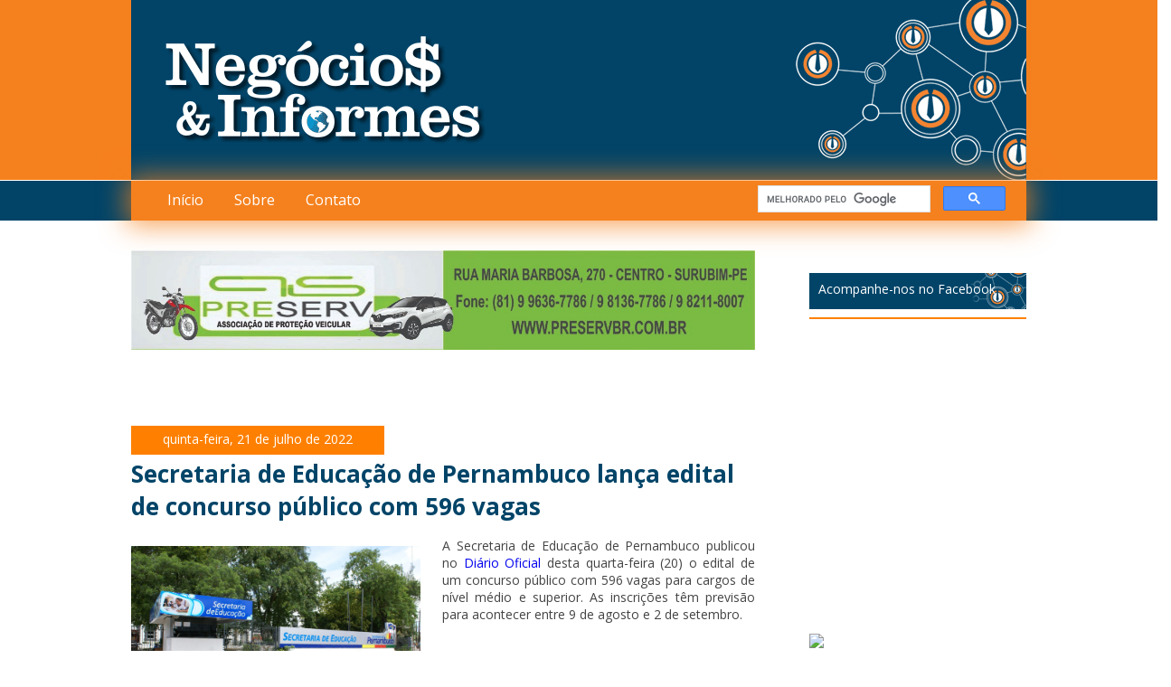

--- FILE ---
content_type: text/html; charset=UTF-8
request_url: https://www.negocioseinformes.com/2022/07/secretaria-de-educacao-de-pernambuco.html
body_size: 23365
content:
<!DOCTYPE html>
<html dir='ltr' xmlns='http://www.w3.org/1999/xhtml' xmlns:b='http://www.google.com/2005/gml/b' xmlns:data='http://www.google.com/2005/gml/data' xmlns:expr='http://www.google.com/2005/gml/expr'>
<head>
<link href='https://www.blogger.com/static/v1/widgets/2944754296-widget_css_bundle.css' rel='stylesheet' type='text/css'/>
<meta content='HuCslwoTMbpMcA8qOZCr6mKtr-cjMLZGdTw030SQykQ' name='google-site-verification'/>
<meta content='IE=edge' http-equiv='X-UA-Compatible'/>
<meta content='width=device-width, initial-scale=1' name='viewport'/>
<meta content='text/html; charset=UTF-8' http-equiv='Content-Type'/>
<meta content='blogger' name='generator'/>
<link href='https://www.negocioseinformes.com/favicon.ico' rel='icon' type='image/x-icon'/>
<link href='https://www.negocioseinformes.com/2022/07/secretaria-de-educacao-de-pernambuco.html' rel='canonical'/>
<link rel="alternate" type="application/atom+xml" title="Blog Negócios &amp; Informes  - Atom" href="https://www.negocioseinformes.com/feeds/posts/default" />
<link rel="alternate" type="application/rss+xml" title="Blog Negócios &amp; Informes  - RSS" href="https://www.negocioseinformes.com/feeds/posts/default?alt=rss" />
<link rel="service.post" type="application/atom+xml" title="Blog Negócios &amp; Informes  - Atom" href="https://www.blogger.com/feeds/7004346711753093838/posts/default" />

<link rel="alternate" type="application/atom+xml" title="Blog Negócios &amp; Informes  - Atom" href="https://www.negocioseinformes.com/feeds/7835201573469172105/comments/default" />
<!--Can't find substitution for tag [blog.ieCssRetrofitLinks]-->
<link href='https://blogger.googleusercontent.com/img/a/AVvXsEjfsKjnuqRPq6CYkA2pPxs8xTiWAliqreKCC1ujovaPmQpy7N9P2y1XZR5_EWu7AxSMVhVVOhlzvhjCaV5IhAoh7eqK6BjTW4HesB_ZwVtXe9SID0ZpmV4riRH5TVisKAf9LS9-4c_-iWDrKwIBr2kOj8Xc4xsNOzkABVGq9nr0tVKKr8sixpSoBzGGhg' rel='image_src'/>
<meta content='https://www.negocioseinformes.com/2022/07/secretaria-de-educacao-de-pernambuco.html' property='og:url'/>
<meta content='Secretaria de Educação de Pernambuco lança edital de concurso público com 596 vagas' property='og:title'/>
<meta content='A Secretaria de Educação de Pernambuco publicou no Diário Oficial  desta quarta-feira (20) o edital de um concurso público com 596 vagas par...' property='og:description'/>
<meta content='https://blogger.googleusercontent.com/img/a/AVvXsEjfsKjnuqRPq6CYkA2pPxs8xTiWAliqreKCC1ujovaPmQpy7N9P2y1XZR5_EWu7AxSMVhVVOhlzvhjCaV5IhAoh7eqK6BjTW4HesB_ZwVtXe9SID0ZpmV4riRH5TVisKAf9LS9-4c_-iWDrKwIBr2kOj8Xc4xsNOzkABVGq9nr0tVKKr8sixpSoBzGGhg=w1200-h630-p-k-no-nu' property='og:image'/>
<title>Blog Negócios &amp; Informes : Secretaria de Educação de Pernambuco lança edital de concurso público com 596 vagas</title>
<link href="//fonts.googleapis.com/css?family=Open+Sans:400,700,800" rel="stylesheet" type="text/css">
<style id='page-skin-1' type='text/css'><!--
html, body, div, span, applet, object, iframe, h1, h2, h3,
h4, h5, h6, p, blockquote, pre, a, abbr, acronym,
address, big, cite, code, del, dfn, em, font, img, ins,
kbd, q, s, samp, small, strike, strong, sub, sup, tt,
var, dl, dt, dd, ol, ul, li, fieldset, form, label, legend,
table, caption, tbody, tfoot, thead, tr, th, td {
margin: 0;
padding: 0;
border: 0;
outline: 0;
vertical-align: baseline;
}
p {
margin-bottom:5px;
}
:focus { outline: 0;}
a, a:link, a:visited, a:hover, a:active{text-decoration:none}
table { border-collapse: separate;border-spacing: 0;}
th, td {text-align: left; font-weight: normal;}
img, iframe {border: none; text-decoration:none;}
ol, ul {list-style: none;}
input, textarea, select, button {font-size: 100%;font-family: inherit;}
select {margin: inherit;}
hr {margin: 0;padding: 0;border: 0;color: #000;background-color: #000;height: 1px}
body {
font-family: 'Open Sans', sans-serif;
}
#container {
width: 100%;
}
#cabecalho-bg {
width: 100%;
height: 199px;
background-color: #F5811E;
}
#cabecalho {
width: 990px;
height: 199px;
margin: 0 auto;
background-color: #014468;
}
#menu-topo-bg {
width: 100%;
height: 44px;
background-color: #014468;
border-top: solid 1px #FFF;
clear: both;
}
#menu-topo {
width: 990px;
height: 44px;
margin: 0 auto;
background-color: #F5811E;
-webkit-box-shadow: 0px 0px 30px 5px rgba(245, 129, 30, 0.75);
-moz-box-shadow:    0px 0px 30px 5px rgba(245, 129, 30, 0.75);
box-shadow:         0px 0px 30px 5px rgba(245, 129, 30, 0.75);
position: relative;
z-index: 1000;
}
#menu-topo ul {
padding: 10px;
}
#menu-topo li {
display: inline;
padding-left: 30px;
}
#menu-topo a {
font-family: 'Open Sans', sans-serif;
font-size: 16px;
font-weight: normal;
color: #FFF;
}
#menu-topo a:hover {
color: #014468;
}
#conteudo {
width:990px;
margin:0 auto;
clear:both;
}
#postagens {
width:690px;
float:left;
}
#lateral {
width:240px;
float:right;
margin-top:30px;
}
#publicidade-topo {
width:100%;
height:200px;
}
/*Esconde conteudo do blogger*/
#Attribution1 {
display:none;
}
#Header1 {
display:none;
}
.blog-feeds {
display:none;
}
.date-header {
width:270px !important;
height:20px !important;
text-align:center !important;
font-weight:normal !important;
background-color:#FF8000 !important;
font-size:14px !important;
padding:5px !important;
color:#FFF !important;
background-image: none !important;
}
.date-outer {
margin-top:35px;
}
.entry-title {
font-family: 'Open Sans', sans-serif;
font-size: 26px;
font-weight: 700;
color: #014468;
padding-left:0px;
padding-top:3px;
padding-bottom:3px;
}
.entry-title a {
color: #014468;
}
.post-header {
font-family: 'Open Sans', sans-serif;
font-size: 12px;
font-weight: 700;
color: #808080;
padding-bottom:8px;
}
.post-header a {
font-family: 'Open Sans', sans-serif;
font-size: 12px;
font-weight: 700;
color: #FF8000;
}
.entry-content {
font-family: 'Open Sans', sans-serif;
font-size: 14px !important;
text-align: justify;
}
.entry-content img {
float: left;
padding: 10px;
padding-left: 0;
}
.post-labels {
font-family: 'Open Sans', sans-serif;
font-size: 12px;
font-weight: normal;
color: #808080;
padding-bottom:4px;
padding-top:8px;
}
.post-labels a {
font-family: 'Open Sans', sans-serif;
font-size: 12px;
font-weight: normal;
color: #FF8000;
}
.widget h2 {
background-image: url(https://blogger.googleusercontent.com/img/a/AVvXsEgDVU8AqEHHr31tpz_ng41qXenXirwZoXWZMZuQ_tP2C1oWPDiXBheTudnhhnUluNMBF_FtEyNPUxhJm4eVp6zGO93hCXI5QoxvhgeQtSk_iDr5kDfatRWM-PKQS96lAp785aXULCr7fiHI8oDd6VPNXBIPD9F84GhA0Dx1YZrAOnOfmPE1RXzUPHZQEA);
background-repeat: no-repeat;
font-family: 'Open Sans', sans-serif;
font-size: 14px;
font-weight: 400;
color: #FFF;
width:230px;
height:40px;
margin-top:20px;
padding: 10px;
padding-top: 8px;
padding-bottom: 1px;
padding-left:10;
padding-right:0;
border-bottom: solid 2px #FF8000;
}
.post-count-link {
font-family: 'Open Sans', sans-serif;
font-size: 14px;
font-weight: 700;
color: #FF8000;
}
.posts li a {
font-family: 'Open Sans', sans-serif;
font-size: 14px;
font-weight: normal;
color: #5D5D5D;
}
#rodape-bg {
width:100%;
height:264px;
background-color:#FF8000;
clear:both;
}
#conteudo-rodape {
width:990px;
margin:0 auto;
height:264px;
background-image: url(https://blogger.googleusercontent.com/img/a/AVvXsEhQJ6xkXpXIW_Ai8vfYrTEBFW9Or9lMIPBYRozj7Vp7T6VkPAtRLruJrG7a0q9mINgJWSBXilaa4ees0VB8NgnEF5_0t27y9BCHF5XnALw1cznwzymAwDwUg0jyfm1jx-FjjHSMSa4FNKg0eDFHTvnsbnQBcBeL2E0nspZulFrrAWK9MYgnCHULzUdScQ=s16000);
bakcground-repeat: no-repeat;
}
#conteudo-rodape a {
margin-left:52px;
font-family: 'Open Sans', sans-serif;
font-size: 14px;
font-weight: normal;
color: #FFF;
}
#conteudo-rodape a:hover {
color:#FF8000;
}
#nav-rodape {
padding-top:150px;
}
#conteudo-rodape p {
margin-top:30px;
margin-left:52px;
font-family: 'Open Sans', sans-serif;
font-size: 14px;
font-weight: normal;
color: #FFF;
}
#linha {
margin-top:2px;
background-color:#014468;
width:100%;
height:4px;
margin-bottom:3px;
}
/*links compartilhamento*/
.sb-pinterest {
display:none !important;
}
.sb-orkut {
display:none !important;
}
.sb-blog {
display:none !important;
}
.post-backlinks {
display: none;
}
.post-labels {
display:none;
}
.post-timestamp {
display:none;
}
.post-footer {
margin-bottom: 30px;
border-bottom: dotted 1px #FF8000;
padding-bottom: 20px;
}
#BlogList1_blogs .blog-title {
font-size: 14px !important;
}
#BlogList1_blogs .blog-title a {
color: #FF8000;
}
#BlogList1_blogs .item-title {
font-size: 12px !important;
line-height: 0;
}
#BlogList1_blogs .item-title a {
color:#333;
}
.blog-list-container .blog-content {
float: left;
margin: 0 0 5px 5px;
text-indent: 0;
width: 85%;
padding-top: 10px;
padding-bottom: 10px;
border-bottom: dotted 1px #FF8000;
}
.item-thumbnail-only {
font-size: 12px;
}
.item-thumbnail-only .item-title a {
color: #FF8000;
}
#BlogArchive3_ArchiveList a {
font-size: 14px;
font-weight: bold;
color: #FF8000;
padding-left: 15px;
}
#HTML5 img {
width: 240px !important;
height: 150px !important;
border: solid 1px #ccc;
margin-bottom: 20px;
}
#navegacao {
width: 300px;
float:left;
}
#pesquisa {
width:300px;
float:right;
margin-top: 5px;
margin-right: 10px;
}
#pesquisa h2 {
display: none;
}
.cse .gsc-control-cse, .gsc-control-cse {
background-color: rgba(255, 255, 255, 0) !important;
border: 0px solid #fff !important;
margin-top: -13px !important;
}
.gs-title {
color:#004080 !important;
}

--></style>
<script type='text/javascript'>

var slideimages = new Array();

slideimages[0] = "<a href='http://www.pe.sesi.org.br/' target='_blank'><img src='https://blogger.googleusercontent.com/img/b/R29vZ2xl/AVvXsEjjUdMJdcibAD1ah7yhIWS0Wcr-N1aDENuu6IM_Sxd5a0y6XV4Szrrr0yodtsQ02jBIHVQGJ5ebnBoZ2SJtRM8Wnq1EbCCSyg5fm2_Rc3okdwK-xiY6AHp9MXzFjfhFRqKl1e2RGQsPfw8/s1600/sesi-15-12-16.png'/></a>";

slideimages[1] = "<a href='http://www.pe.senai.br/' target='_blank'><img src='https://blogger.googleusercontent.com/img/b/R29vZ2xl/AVvXsEhbU-dGGc7YK2pEQ5tA8LQEVf5QD1rKIjmff7dpWac1KElqsMEr5-QCJtkumPquWwVdcWqEQORQblF5LVtFC0ADXGCbgdq17kKoxAe2kKovVswQOleTrJwvhsj_nouVezcx1_GDj_C1mek/s1600/senai-15-12-16.png'/></a>";

</script>
<script async='async' data-ad-client='ca-pub-3907827271800247' src='https://pagead2.googlesyndication.com/pagead/js/adsbygoogle.js'></script>
<link href='https://www.blogger.com/dyn-css/authorization.css?targetBlogID=7004346711753093838&amp;zx=5ae4af11-97d2-49f0-a8a4-1c11c80dc2fb' media='none' onload='if(media!=&#39;all&#39;)media=&#39;all&#39;' rel='stylesheet'/><noscript><link href='https://www.blogger.com/dyn-css/authorization.css?targetBlogID=7004346711753093838&amp;zx=5ae4af11-97d2-49f0-a8a4-1c11c80dc2fb' rel='stylesheet'/></noscript>
<meta name='google-adsense-platform-account' content='ca-host-pub-1556223355139109'/>
<meta name='google-adsense-platform-domain' content='blogspot.com'/>

<script async src="https://pagead2.googlesyndication.com/pagead/js/adsbygoogle.js?client=ca-pub-5646874736687961&host=ca-host-pub-1556223355139109" crossorigin="anonymous"></script>

<!-- data-ad-client=ca-pub-5646874736687961 -->

</head>
<body>
<!-- Go to www.addthis.com/dashboard to customize your tools -->
<script async='async' src='//s7.addthis.com/js/300/addthis_widget.js#pubid=ra-54ff034a432f1c96' type='text/javascript'></script>
<div id='container'>
<div id='cabecalho-bg'>
<div id='cabecalho'>
<a href='http://www.negocioseinformes.com/'>
<img height='199' src='https://blogger.googleusercontent.com/img/a/AVvXsEgp-A24KtVJd1pTKGkVe3RyMjw94ozUv8W5Zfp4BmQi0KwNlF_6wIcZ7cbShA5GOEuVb5Y1Mc6ptKHdxxG130ShqzEcYaoAYkx3hVfuv187QypQgWLikEdIduEDrA7TwvXsJDDlujictPGUHxi6H4iQpdoNvRtBNwhb0giSlDBsiZAZ-SIcGF5lg7wmSg=s16000' width='990'/>
</a>
</div><!-- cabecalho -->
<div id='menu-topo-bg'>
<div id='menu-topo'>
<div id='navegacao'>
<ul>
<li><a href='http://www.negocioseinformes.com/'>Início</a></li>
<li><a href='http://www.negocioseinformes.com/p/sobre-o-blog.html'>Sobre</a></li>
<li><a href='http://www.negocioseinformes.com/p/contato.html'>Contato</a></li>
</ul>
</div>
<div id='pesquisa'>
<div class='whatever section' id='section-pesquisa'><div class='widget HTML' data-version='1' id='HTML7'>
<div class='widget-content'>
<script>
  (function() {
    var cx = '014201371380736093862:pmvmlqwlutw';
    var gcse = document.createElement('script');
    gcse.type = 'text/javascript';
    gcse.async = true;
    gcse.src = (document.location.protocol == 'https:' ? 'https:' : 'http:') +
        '//www.google.com/cse/cse.js?cx=' + cx;
    var s = document.getElementsByTagName('script')[0];
    s.parentNode.insertBefore(gcse, s);
  })();
</script>
<gcse:search></gcse:search>
</div>
<div class='clear'></div>
</div></div>
</div>
</div><!-- menu-topo -->
</div><!-- menu-topo-bg -->
<div id='conteudo'>
<div id='postagens'>
<div class='whatever section' id='whatever'><div class='widget Header' data-version='1' id='Header1'>
<div id='header-inner'>
<a href='https://www.negocioseinformes.com/' style='display: block'>
<img alt='Blog Negócios &amp; Informes ' height='220px; ' id='Header1_headerimg' src='https://blogger.googleusercontent.com/img/b/R29vZ2xl/AVvXsEixmQVLAYZIz5tPC_GZDYQoJDkXXmDeKRz8f61CGYchGr9376XWG6-59y3cvHJCre4oxpX1cdXqnwnVuxfvf9f2Xx89Ow3sB49UX8F3tWQEOaJzyDWuj8DmmWzdYidx4_jTy5psdb6YJOIi/s1600/Negocios_e_informes_nova_logo_cabecalho.jpg' style='display: block' width='1040px; '/>
</a>
</div>
</div><div class='widget Attribution' data-version='1' id='Attribution1'>
<div class='widget-content' style='text-align: center;'>
&#169; 2014 - Todos os Direitos Reservados ao Blog Negócios e Informes. Tecnologia do <a href='https://www.blogger.com' target='_blank'>Blogger</a>.
</div>
<div class='clear'></div>
</div><div class='widget HTML' data-version='1' id='HTML8'>
<div class='widget-content'>
<script language='JavaScript'>
imagens = new Array(8)

imagens[0] = "<a href='https://blogger.googleusercontent.com/img/b/R29vZ2xl/AVvXsEg_5d4gm1KQpFjQi9pUJkaRLEujy1ehMO8FxgYFnAU7Pa-H6Jp9kLwv4O-oFDwi55u7_8lLVA6YLrPlEJ6Sr-anDGbjhCXoWNGC7oBE701PQol8eDlZyld4e-TH0QKv1Dqj6lRm0pvpw4DsIhqfpkk8akWBNHh4GOBjbiGXqMT2Oto1SuL_SAYkOJTTSA/w640-h102/Banner%20superior%20Leal%20Im%C3%B3veis%20VERDE.png' style='width:690px; height:110px;margin-top:25px;' /></a>"

imagens[1] = "<a href='http://www.institutorobertomateus.com.br/' target='_blank'><img src='https://blogger.googleusercontent.com/img/b/R29vZ2xl/AVvXsEhggc49y9JEJmfJjcig_m-KFDNHxiqyS0RBeh3CS_wTiEgH4XjXbmd0Jn9LR-TEx_8OkTtXp7fdPZQO1XMLbNvD9pfX4HGlOSKny2GYDTC9pRtwhK-iSKr-EbLHW2r4GwOyWugFo3wE77W6/s640/instituto+roberto+mateus+-+surubim-pernambuco.jpg' style='width:690px; height:110px;margin-top:25px;' /></a>"

imagens[2] = "<a href='http://www.imobiliarialealimoveis.com.br/' target='_blank'><img src='R29vZ2xl/AVvXsEg_5d4gm1KQpFjQi9pUJkaRLEujy1ehMO8FxgYFnAU7Pa-H6Jp9kLwv4O-oFDwi55u7_8lLVA6YLrPlEJ6Sr-anDGbjhCXoWNGC7oBE701PQol8eDlZyld4e-TH0QKv1Dqj6lRm0pvpw4DsIhqfpkk8akWBNHh4GOBjbiGXqMT2Oto1SuL_SAYkOJTTSA/w640-h102/Banner%20superior%20Leal%20Im%C3%B3veis%20VERDE.png' style='width:690px; height:110px;margin-top:25px;' /></a>"


imagens[3] = "<a href='https://www.facebook.com/Oficina-do-Ricardo-208077262612980/?fref=ts' target='_blank'><img src='https://blogger.googleusercontent.com/img/b/R29vZ2xl/AVvXsEjIT_YTycAeRI-UtDmhmbVVrtvlR7fimU4uJp3S3wZQG07IIPoz0w2G4Y-HqS7aHVjEVxj0EyAzbFcGzBOePjpVSiEiT_QaYdamev07wGQaAcNhxl-tra2ZpxRDZ22AUjIk5o4D9CyCTD8/s640/Oficina+do+Ricardo+em+Surubim-PE+-+blog+negocios+e+informes+%25281%2529.jpg' style='width:690px; height:110px;margin-top:25px;' /></a>"

imagens[4] = "<a href='https://www.facebook.com/lojasjheletro/' target='_blank'><img src='https://blogger.googleusercontent.com/img/b/R29vZ2xl/AVvXsEh2KAhlHLzwo7zqu6H0B1ek5uHtz0F1fhZQPFoD0_n6tNBhVQn-Nn0Pd4Y7VvoeJ9e24EEn2iVa3D8hQE361k5kV0OWU431zorzehw7875vUFL-W2EOkjldG3F53S9_ef5NeE1yqHka7b0/s1600/jheletro.png' style='width:690px; height:110px;margin-top:25px;' /></a>"


imagens[5] = "<a href='http://www.cdlsurubim.com.br/' target='_blank'><img src='https://blogger.googleusercontent.com/img/b/R29vZ2xl/AVvXsEiowdK8HjkW2WxadIC3mhYs0p94nP9vYA8mJqI_6ZioZPusK7bFbZjF6Y01FbFt8LS3S-QcoT8-O2e6KxViOGF6Sxw7vpxbzpMLEqu_RIUgQ92rcGjCntRNecxsweeA-MubZGKGbu8wIpA/s1600/CERTIFICADO+DIGITAL+EM+SURUBIM+-+CDL+SURUBIM.jpg' style='width:690px; height:110px;margin-top:25px;' /></a>"

imagens[6] = "<a href='http://www.negocioseinformes.com/' target='_blank'><img src='https://blogger.googleusercontent.com/img/b/R29vZ2xl/AVvXsEj_WtWiN3WmVtxNSTnUN818Q76Azg7zfoa6lvHjmPapoqoCGTEKWeXkvF46PzWCEqjA5uEA2QP6RUYrtuJj5MknJ7SSjR4DiS0yNNVmdBIpR7gLF0zE-fmqkzUE5-VcvHIIAeBvXLqPFfw/s640/siga+bem+cabecalho.jpg' style='width:690px; height:110px;margin-top:25px;' /></a>"

imagens[7] = "<a href='http://www.preservbr.com.br/' target='_blank'><img src='https://blogger.googleusercontent.com/img/b/R29vZ2xl/AVvXsEjKfHhm7pJovYo4KfWngdotKuOTfnarUKlGHNqT_vjT0a2ZcXTl05eWUlOKbg9_LyIOqjhGeH1JRSAs5VppfKufceG7Xw630uDi6uhVbNhbflZD-8pZJ7zMnHI1qPsslcRoQTgxy68BJNU/s1600/PRESERV+SURUBIM+cabe.jpg' style='width:690px; height:110px;margin-top:25px;' /></a>"

aleatorio = Math.random() * (imagens.length)
aleatorio = Math.floor(aleatorio)
document.write(imagens[aleatorio])

document.write('<div style="text-align: center;"><br><br></div>')
</script>
</div>
<div class='clear'></div>
</div><div class='widget HTML' data-version='1' id='HTML10'>
<div class='widget-content'>
<div include='publicidade-topo'>
				<div id='banner-parceria' style='width:990px;margin:0 auto;margin-top:30px;text-align:left;display:none;'>
                    <a href='http://www.pe.sesi.org.br/' target='_blank'><img src='https://blogger.googleusercontent.com/img/b/R29vZ2xl/AVvXsEjjUdMJdcibAD1ah7yhIWS0Wcr-N1aDENuu6IM_Sxd5a0y6XV4Szrrr0yodtsQ02jBIHVQGJ5ebnBoZ2SJtRM8Wnq1EbCCSyg5fm2_Rc3okdwK-xiY6AHp9MXzFjfhFRqKl1e2RGQsPfw8/s1600/sesi-15-12-16.png'/></a>
                </div>
                <p/>
            </p></div><!-- publicidade-topo -->
</div>
<div class='clear'></div>
</div><div class='widget Blog' data-version='1' id='Blog1'>
<div class='blog-posts hfeed'>
<!--Can't find substitution for tag [defaultAdStart]-->

          <div class="date-outer">
        
<script>var lastDate= 'quinta-feira, 21 de julho de 2022';</script>
<h2 class='date-header'>quinta-feira, 21 de julho de 2022</h2>

          <div class="date-posts">
        
<div class='post-outer'>
<div class='post hentry' itemprop='blogPost' itemscope='itemscope' itemtype='http://schema.org/BlogPosting'>
<meta content='https://blogger.googleusercontent.com/img/a/AVvXsEjfsKjnuqRPq6CYkA2pPxs8xTiWAliqreKCC1ujovaPmQpy7N9P2y1XZR5_EWu7AxSMVhVVOhlzvhjCaV5IhAoh7eqK6BjTW4HesB_ZwVtXe9SID0ZpmV4riRH5TVisKAf9LS9-4c_-iWDrKwIBr2kOj8Xc4xsNOzkABVGq9nr0tVKKr8sixpSoBzGGhg' itemprop='image_url'/>
<meta content='7004346711753093838' itemprop='blogId'/>
<meta content='7835201573469172105' itemprop='postId'/>
<a name='7835201573469172105'></a>
<h3 class='post-title entry-title' itemprop='name'>
Secretaria de Educação de Pernambuco lança edital de concurso público com 596 vagas
</h3>
<div class='post-header'>
<div class='post-header-line-1'></div>
</div>
<div class='addthis_native_toolbox'></div>
<div class='post-body entry-content' id='post-body-7835201573469172105' itemprop='description articleBody'>
<p></p><div class="separator" style="clear: both; text-align: center;"><a href="https://blogger.googleusercontent.com/img/a/AVvXsEjfsKjnuqRPq6CYkA2pPxs8xTiWAliqreKCC1ujovaPmQpy7N9P2y1XZR5_EWu7AxSMVhVVOhlzvhjCaV5IhAoh7eqK6BjTW4HesB_ZwVtXe9SID0ZpmV4riRH5TVisKAf9LS9-4c_-iWDrKwIBr2kOj8Xc4xsNOzkABVGq9nr0tVKKr8sixpSoBzGGhg" style="clear: left; float: left; margin-bottom: 1em; margin-right: 1em;"><img alt="" data-original-height="1711" data-original-width="2560" height="214" src="https://blogger.googleusercontent.com/img/a/AVvXsEjfsKjnuqRPq6CYkA2pPxs8xTiWAliqreKCC1ujovaPmQpy7N9P2y1XZR5_EWu7AxSMVhVVOhlzvhjCaV5IhAoh7eqK6BjTW4HesB_ZwVtXe9SID0ZpmV4riRH5TVisKAf9LS9-4c_-iWDrKwIBr2kOj8Xc4xsNOzkABVGq9nr0tVKKr8sixpSoBzGGhg" width="320" /></a></div><span style="color: #444444;"><div style="text-align: justify;">A Secretaria de Educação de Pernambuco publicou no <a href="https://diariooficial.cepe.com.br/diariooficialweb/#/visualizar-jornal?dataPublicacao=20-07-2022&amp;diario=MQ%3D%3D&amp;extra=false">Diário Oficial</a> desta quarta-feira (20) o edital de um concurso público com 596 vagas para cargos de nível médio e superior. As inscrições têm previsão para acontecer entre 9 de agosto e 2 de setembro.</div></span><p></p><p style="text-align: justify;"><span style="color: #444444;"><br /></span></p><p style="text-align: justify;"><span style="color: #444444;">Os salários variam de R$ 2.238,14 a R$ 3.236,44, mais gratificação de R$ 681,32. Do total de vagas, 500 são para analista em gestão educacional, com exigência de nível superior; e 96 para assistente administrativo educacional, para quem concluiu o ensino médio (confira detalhamento mais abaixo).</span></p><p style="text-align: justify;"><span style="color: #444444;"><br /></span></p><p style="text-align: justify;"><span style="color: #444444;">A banca organizadora é a Centro Brasileiro de Pesquisa em Avaliação e Seleção e de Promoção de Eventos (Cebraspe) e o cadastramento dos interessados devem ocorrer pela página da instituição. A taxa de inscrição é de R$ 130 para os cargos de analista e de R$ 90 para assistente.</span></p><p style="text-align: justify;"><span style="color: #444444;"><br /></span></p><p style="text-align: justify;"><span style="color: #444444;">O prazo de validade do concurso é de dois anos, podendo ser prorrogado uma única vez, por igual período, contando a partir da data da publicação do resultado.</span></p><p style="text-align: justify;"><span style="color: #444444;"><br /></span></p><p style="text-align: justify;"><span style="color: #444444;">A seleção dos candidatos a analista em gestão educacional, segundo o edital, é dividida em provas objetiva, discursiva e de avaliação de títulos. A escolha dos assistentes administrativos é composta por duas provas objetivas, sendo uma de conhecimentos gerais e outra de específicos.</span></p><p style="text-align: justify;"><span style="color: #444444;"><br /></span></p><p style="text-align: justify;"><span style="color: #444444;">A aplicação das provas está prevista para o dia 9 de outubro. A data da divulgação do resultado do certame ainda deve ser definida, de acordo com o edital.</span></p><p style="text-align: justify;"><span style="color: #444444;"><br /></span></p><p style="text-align: justify;"><span style="color: #444444;">Segundo o edital, as vagas estão distribuídas entre as diferentes gerências regionais de educação (Geres), espalhadas pelo estado. O detalhamento das vagas para cada região e as exigências específicas de cada cargo podem ser consultados no<a href="https://diariooficial.cepe.com.br/diariooficialweb/#/visualizar-jornal?dataPublicacao=20-07-2022&amp;diario=MQ%3D%3D&amp;extra=false"> <b>edital, disponível a partir da página 5 do Diário Oficial.</b></a></span></p><p style="text-align: justify;"><span style="color: #444444;"><br /></span></p><p style="text-align: justify;"><span style="color: #444444;">Confira, abaixo, os cargos disponíveis:</span></p><p style="text-align: justify;"><span style="color: #444444;"><br /></span></p><p style="text-align: justify;"><span style="color: #444444;">Analista em gestão educacional</span></p><p style="text-align: justify;"><span style="color: #444444;">Cargo de nível superior, dividido entre as seguintes especialidades:</span></p><p style="text-align: justify;"><span style="color: #444444;"><br /></span></p><p style="text-align: justify;"><span style="color: #444444;">Geral</span></p><p style="text-align: justify;"><span style="color: #444444;">Biblioteconomia</span></p><p style="text-align: justify;"><span style="color: #444444;">Ciências contábeis</span></p><p style="text-align: justify;"><span style="color: #444444;">Direito</span></p><p style="text-align: justify;"><span style="color: #444444;">Fonoaudiologia</span></p><p style="text-align: justify;"><span style="color: #444444;">Nutrição</span></p><p style="text-align: justify;"><span style="color: #444444;">Pedagogia</span></p><p style="text-align: justify;"><span style="color: #444444;">Psicologia</span></p><p style="text-align: justify;"><span style="color: #444444;">Serviço social</span></p><p style="text-align: justify;"><span style="color: #444444;">Remuneração: R$ 3.236,44, acrescida de gratificação de R$ 681,32, com jornada de 40 horas</span></p><p style="text-align: justify;"><span style="color: #444444;"><br /></span></p><p style="text-align: justify;"><span style="color: #444444;"><br /></span></p><p style="text-align: justify;"><span style="color: #444444;">Assistente administrativo educacional</span></p><p style="text-align: justify;"><span style="color: #444444;">Cargo de nível médio.</span></p><p style="text-align: justify;"><span style="color: #444444;"><br /></span></p><p style="text-align: justify;"><span style="color: #444444;">Remuneração: R$ 2.238,14, com jornada de 40 horas semanais.</span></p><p style="text-align: justify;"><span style="color: #444444;"><br /></span></p><p style="text-align: justify;"><span style="color: #444444;">As inscrições para o concurso da Secretaria de Educação de Pernambuco estarão disponíveis no site <a href="https://www.cebraspe.org.br/concursos/"><b>https://www.cebraspe.org.br/concursos/</b></a> a partir do dia 9 de agosto.</span></p><p style="text-align: justify;"><span style="color: #444444;"></span></p><div class="separator" style="clear: both; text-align: center;"><span style="color: #444444;"><a href="https://blogger.googleusercontent.com/img/a/AVvXsEh3X3bgiuCFRbsq8JhCkqYDHYdRG8JuvA0PL9V-2tdA4QwSzBkqhmbH-GLfNICkyEzzM1ROdMW0aV3IXoPC6etPAC5EofBhd3LbPcmM6xLVt5rxXH151Rip-qDXOzXh2wu7VpXG89EvaHYU52nglXO6o0WiPpcsxHVSfKG6EXcJQjyjupuGVqAo9YQ6xA" style="margin-left: 1em; margin-right: 1em;"><img alt="" data-original-height="799" data-original-width="1280" height="200" src="https://blogger.googleusercontent.com/img/a/AVvXsEh3X3bgiuCFRbsq8JhCkqYDHYdRG8JuvA0PL9V-2tdA4QwSzBkqhmbH-GLfNICkyEzzM1ROdMW0aV3IXoPC6etPAC5EofBhd3LbPcmM6xLVt5rxXH151Rip-qDXOzXh2wu7VpXG89EvaHYU52nglXO6o0WiPpcsxHVSfKG6EXcJQjyjupuGVqAo9YQ6xA" width="320" /></a></span></div><span style="color: #444444;"><br /><br /></span><p></p><p style="text-align: justify;"><span style="color: #444444;"><a href="https://g1.globo.com/pe/pernambuco/noticia/2022/07/20/secretaria-de-educacao-de-pernambuco-lanca-edital-de-concurso-publico-com-596-vagas.ghtml?utm_source=facebook&amp;utm_medium=social&amp;utm_campaign=g1pe&amp;fbclid=IwAR0jUGRSFlUeWK6EA79lSaGPBTOFU1IYSeBvLsnNiEEyyN3QB19bcjjI9gw">Do G1 Pernambuco</a></span></p>
<div style='clear: both;'></div>
</div>
<div class='post-footer'>
<div class='post-footer-line post-footer-line-1'><span class='post-timestamp'>
às
<meta content='https://www.negocioseinformes.com/2022/07/secretaria-de-educacao-de-pernambuco.html' itemprop='url'/>
<a class='timestamp-link' href='https://www.negocioseinformes.com/2022/07/secretaria-de-educacao-de-pernambuco.html' rel='bookmark' title='permanent link'><abbr class='published' itemprop='datePublished' title='2022-07-21T09:04:00-03:00'>09:04</abbr></a>
</span>
<span class='post-icons'>
<span class='item-control blog-admin pid-1646113961'>
<a href='https://www.blogger.com/post-edit.g?blogID=7004346711753093838&postID=7835201573469172105&from=pencil' title='Editar post'>
<img alt='' class='icon-action' height='18' src='https://resources.blogblog.com/img/icon18_edit_allbkg.gif' width='18'/>
</a>
</span>
</span>
<div class='post-share-buttons goog-inline-block'>
</div>
<span class='post-backlinks post-comment-link'>
</span>
</div>
<div class='post-footer-line post-footer-line-2'><span class='post-labels'>
Marcadores:
<a href='https://www.negocioseinformes.com/search/label/Secretaria%20de%20Educa%C3%A7%C3%A3o%20de%20Pernambuco%20lan%C3%A7a%20edital%20de%20concurso%20p%C3%BAblico%20com%20596%20vagas' rel='tag'>Secretaria de Educação de Pernambuco lança edital de concurso público com 596 vagas</a>
</span>
</div>
<div class='post-footer-line post-footer-line-3'></div>
</div>
</div>
<div class='comments' id='comments'>
<a name='comments'></a>
</div>
</div>

        </div></div>
      
<!--Can't find substitution for tag [adEnd]-->
</div>
<div class='blog-pager' id='blog-pager'>
<span id='blog-pager-newer-link'>
<a class='blog-pager-newer-link' href='https://www.negocioseinformes.com/2022/07/pernambuco-todos-com-nota-entra-em.html' id='Blog1_blog-pager-newer-link' title='Postagem mais recente'>Postagem mais recente</a>
</span>
<span id='blog-pager-older-link'>
<a class='blog-pager-older-link' href='https://www.negocioseinformes.com/2022/07/gasolina-pode-cair-r-015-nos-postos.html' id='Blog1_blog-pager-older-link' title='Postagem mais antiga'>Postagem mais antiga</a>
</span>
<a class='home-link' href='https://www.negocioseinformes.com/'>Página inicial</a>
</div>
<div class='clear'></div>
<div class='post-feeds'>
</div>
</div>
</div>
</div><!-- postagens -->
<div id='lateral'>
<div class='secLateral section' id='secLateral'><div class='widget HTML' data-version='1' id='HTML4'>
<h2 class='title'>Acompanhe-nos no Facebook</h2>
<div class='widget-content'>
<iframe src="//www.facebook.com/plugins/likebox.php?href=https%3A%2F%2Fwww.facebook.com%2FNegocioseInformes&amp;width=210&amp;height=290&amp;colorscheme=light&amp;show_faces=true&amp;header=true&amp;stream=false&amp;show_border=true" scrolling="no" frameborder="0" style="border:none; overflow:hidden; width:240px; height:320px;" allowtransparency="true"></iframe>
</div>
<div class='clear'></div>
</div><div class='widget HTML' data-version='1' id='HTML6'>
<div class='widget-content'>
<p style="display: inline; float: center; margin-center: 0px;"><br /><a href="http://adf.ly/WiVRs" target="_blank"><img src="https://lh3.googleusercontent.com/blogger_img_proxy/AEn0k_sfjGpl5cG7YOnRZHxYIxWPq7n1WKiDOVTG8lcZIzAkQGczbDAN_NajuBxScZnluLKirrx99Qs=s0-d" width="100%"></a></p>

<script type="text/javascript">document.write(unescape("%3Cscript src=%27http://s10.histats.com/js15.js%27 type=%27text/javascript%27%3E%3C/script%3E"));</script>
<a href="http://www.histats.com" target="_blank" title="" ><script  type="text/javascript" >
try {Histats.start(1,1789804,4,0,0,0,"");
Histats.track_hits();} catch(err){};
</script></a>
<noscript><a href="http://www.histats.com" target="_blank"><img src="https://lh3.googleusercontent.com/blogger_img_proxy/AEn0k_vlqpdT3ykAktmhUEhCe18Rd93kbIUrvNmZNFCi8fMtlP8J5qAQp3lLmOmA17wHvlFhaN0FalZMoOfwJoXWcmUXMcWKjyPINVZ8SRDgxsphYw=s0-d" alt="" border="0"></a></noscript>

<script>
  (function(i,s,o,g,r,a,m){i['GoogleAnalyticsObject']=r;i[r]=i[r]||function(){
  (i[r].q=i[r].q||[]).push(arguments)},i[r].l=1*new Date();a=s.createElement(o),
  m=s.getElementsByTagName(o)[0];a.async=1;a.src=g;m.parentNode.insertBefore(a,m)
  })(window,document,'script','//www.google-analytics.com/analytics.js','ga');

  ga('create', 'UA-64910606-1', 'auto');
  ga('send', 'pageview');

</script>

<script async="async" src="//pagead2.googlesyndication.com/pagead/js/adsbygoogle.js" ></script>
<!-- ablogCel -->
<ins class="adsbygoogle"
     style="display:inline-block;width:320px;height:100px"
     data-ad-client="ca-pub-3665854171189651"
     data-ad-slot="7348850927"></ins>
<script>
(adsbygoogle = window.adsbygoogle || []).push({});
</script>
</div>
<div class='clear'></div>
</div><div class='widget HTML' data-version='1' id='HTML5'>
<h2 class='title'>Publicidade</h2>
<div class='widget-content'>
<a href="http://www.imobiliarialealimoveis.com.br//"><br /><img alt="!" 
src="https://blogger.googleusercontent.com/img/a/AVvXsEgcAHamQR55FpGwDiXyvX4LBE3soR6XM4cGnh-qFghvcpSEbArngV5PV-36czfghBbsG5RA5b9JswnXOq8Ace7gu5hb7O3nnGn864Q3_zKm33KQRK9Ld-w7YCDahA3PY-JrzvYl4BsL9IxXw4AsmgEuKWLb0TcUGs4ZMj9Kwx69X6db3Flagh0yiGWoeA.jpg" 
style="height: 180px; width: 290px;" /></a>

<a href="https://www.facebook.com/lojasjheletro/"><br /><img alt="!" src="https://blogger.googleusercontent.com/img/b/R29vZ2xl/AVvXsEiYWIB2STh6wDCpZpq1HhSh233mU1QB7ydW3cy7H5ssgpoQ51X5y1tulbR3r8tvmJmGgKoA_1rWID2qUnZivQBr92FQHo_OW4zgR4oGb2GBOXctAh3dMQVQYsW516Hw-VhAVpTLv05sPEM/s1600/jh.png" style="height: 300px; width: 290px;" /></a>

<a href="https://www.facebook.com/UnoparSurubim/" target="_blank"><img alt="!" src="https://blogger.googleusercontent.com/img/b/R29vZ2xl/AVvXsEjh97HEZoqv3mUIsXKLki9sGKzHTvCsU-PgMD6UR4w9qIuvLWA7y23Vq0iDCit64KcVb2zF8M9DrXARiWYxRDsuwPGGsYqn-x9LHJFm7HEb5LmSAT95rPGmQxd9AkXNF0YU2AmfPVcK7Se0/s400/unoparrr.png" style="height: 180px; width: 290px;"/></a>

<a href=" https://pt-br.facebook.com/distribuidoramanduri/"/target="_blank"><br /><img alt="!" src=
"https://blogger.googleusercontent.com/img/b/R29vZ2xl/AVvXsEg_FRTAISCyZNwoAVmZsofMb8UxImBXT3-Im1ITjpLf0Xvhyphenhyphena8KLpA8z3t3c-NPS7645H_Q6cKngbebjf08Es8jPmAvbsUyyNfcmXIdYqS7kGKjAltqVArmNWucsMyp2IvFPgJMuJ9PCDc/s1600/Comunicado+-+Distribuidora+Manduri+muda+de+endere%25C3%25A7o.jpg" 
style="height: 150px; width: 290px;" /></a>

<a href=" http://www.negocioseinformes.com/"/target="_blank"><br /><img alt="!" src=
"https://blogger.googleusercontent.com/img/b/R29vZ2xl/AVvXsEjflI6R2LUIFQRjIOCX_V6qyNpnspSDSWndD7cBI91dtOWY0_ZTA33sO3Qpt8NFsWld936PanMtFabGWvIQ2XPVzjqtgeAivDNOzSv6apSnWUp_NvhHYqYdAI0CA8VQ8xwEFYc2Xpac1SJ-/s1600/manduri-combustiveis-umari-blog-negocios-e-informes.jpg" 
style="height: 180px; width: 290px;" /></a>





<a href="http://www.institutorobertomateus.com.br/"><br /><img alt="!" 
src="https://blogger.googleusercontent.com/img/b/R29vZ2xl/AVvXsEjPg-eSteLTlu151UD7YSlCgmkC8KM4ZDcHs39hDRviwvikhBSPFDn3AgtSBDuLkrd4EbveIUDPGhyphenhyphen45SZnZ9dh8ehA6EIfCrJM2B9O2PoOkKZtAbzT3rJMmLUnR4MPfpVxoVWnFBNQ1q4/s320/banner1.png" 
style="height: 180px; width: 290px;" /></a>

<a href="https://www.instagram.com/monzagas/"><br /><img alt="!" 
src="https://blogger.googleusercontent.com/img/b/R29vZ2xl/AVvXsEjKx3e6qJMoWkjW4HnRJV9oRpE3eD1drJjSKHKQbynVnfldPt99FQF4Ggud5rsbFCAUqNvQm_9ijqMNjFTt1GKA7txHAmyz_IHMetjuKyasC9_VLcHolvEflHqmgzKZNxHRm8r_5QW_YdBl/s320/Monza+Gas+Surubim+-+Blog+Negocios+e+Informes.jpg" 
style="height: 180px; width: 290px;" /></a>



<a href="https://www.facebook.com/Oficina-do-Ricardo-208077262612980/?fref=ts"><br /><img alt="!" 
src="https://blogger.googleusercontent.com/img/b/R29vZ2xl/AVvXsEjN4rDbzQmd3gNdWZNuP_gL8VtpqEqldCQX5AdwNPdpxMPrdtiwx3q3yhtB6cGUkyje8wZ9Q9yI2lGiwDnxnSKhP6u2yvwBl3y2NRbfXvBl1CqmvMev4aY6md3bSx1ApWy3GHwblQL1_QHbngtQRcTTzdmxlmOWTWuya35ZVNys9sGl3NNHsWx2x7oJlg/s320/RIC%20OFICINA%20SURUBIM.png" 
style="height: 180px; width: 290px;" /></a>

<a href=https://www.instagram.com/avicolagermans/?hl=pt"><img alt="!" src="https://blogger.googleusercontent.com/img/b/R29vZ2xl/AVvXsEiVImOi-F5iTJSQF49dvJcqXg7vzeeFKV2y1D1mSJm5CsotX_fNRsOTVpo0aAArF47F0VDEI70xsQLm-59LpiYkTr5cXJ-VOEHb2AEnRIjdK3N2WJkly3yDpKA7L0OD_JXTI1sIEPbafuvvLcuZXOggwQuaj5r2oIiXRciGPtNXFlE7jdAZlSL3HCQajVA_/s320/Feed%201080x1080.jpg" 
style="height: 180px; width: 290px;"/></a>

<a href=" http://www.negocioseinformes.com/"><br /><img alt="!" src="https://blogger.googleusercontent.com/img/b/R29vZ2xl/AVvXsEjB_rkcrLtAkKs7muXKEgkv9tkEv07jpE0KKHLuXt8ErzaF9ByrU0WOZwB0WT5A1JobADUxZxqNYVt5C-iTEzvBFydivZRBi7ewMiNJtvtydxVDAP5Obdqe29fkdxQIGenNbrLa-LJ_Jew/s320/siga+bem+lateral.jpg" style="height: 180px; width: 290px;" /></a>

<a href="http://www.preservbr.com.br/" target="_blank"><img alt="!" src="https://blogger.googleusercontent.com/img/b/R29vZ2xl/AVvXsEgI_OoMvyKX6EzffqZL6fIS1mmpiyXDc3IZeR75VKUPB44JAWqKFlfTn1XuUlygpquwsQIMj2lOBR-KvSkkO26e1SFvxdscnnM21R5tlEXWvy7xt0NthV6kBGcF9bsSQfACClGvsxbSF-OWCTZtzXGiPtrsMdQtt0OR-8qhJz9K9qDfOZ0aGNIfiDYngw/s320/PREV%20MAIS%20SURUBIM.png" style="height: 180px; width: 290px;"/></a>


<a href="https://www.facebook.com/Billdasbaterias/"/target="_blank"><br /><img alt="!" src=
"https://blogger.googleusercontent.com/img/b/R29vZ2xl/AVvXsEik1xBkIQa1dZK_lNMqJA8GW6LqTleZlfm1_jyihzm7VgvV-bP25g6jDoJRfeunik7GQKaYXyj0PGbogXG0JQBxDP6cl3Pxh8dOvsH8PJ7UVKWvjYcmT6zzPM_cuUmtVOd3FRwds4_lKos/s320/bill+das+baterias+e+reboque.jpg" 
style="height: 180px; width: 290px;" /></a>

<a href=" http://www.negocioseinformes.com/"><br /><img alt="!" src="https://blogger.googleusercontent.com/img/b/R29vZ2xl/AVvXsEh6jYJXJp81Suf394cRssGPCDddExBvyt5g8mZRW5-03RwpBH2xLQ-6BDFx8illoh-pTzujYs1u7N44h8JiP6z7FdHEkoKE0GrQlJvngt_Lv8NWKnNUnZq0I1r0dsHSqaOu4RCXcYWZ9L6_/s1600/polly_griff_surubim_pe_negocios_e_informes.jpg" style="height: 180px; width: 290px;" /></a>


<a href="http://cdlsurubim.com.br/site/" target="_blank"><img alt="!" src="https://blogger.googleusercontent.com/img/b/R29vZ2xl/AVvXsEi9UtV8Movlh7d248A_qptJZxZMje7zEqYPKnODDFckHIM7Id_cQR0lLpO9dz33H01ikrca3ChyhxzCh5RLgUY8YXmm3OUsM56uAHLPS5KLp5B5qAS3re5m-NY8kjPYVnaTNaFcgWWdseQB/s1600/cdl-surubim.jpg" style="height: 180px; width: 290px;"/></a>


<a href="http://cdlsurubim.com.br/site/" target="_blank"><img alt="!" src="https://blogger.googleusercontent.com/img/b/R29vZ2xl/AVvXsEio2SozzoL7OtpX3kQO9FSmSTmrIt-liv6dqjorE2InWmuJOCqXd8bKacX5eAeC9BkLqdAN9FjpqMVrKi5GJgpTZCu_6gs-hQUYJ_MbctNugZUB9u57fj9wF7bFORIFTLfC5JxtYj685Q-3/s1600/Certificado+Digital+em+Surubim+--+CDL+%25C3%25A9+refer%25C3%25AAncia+na+capital+da+vaquejada+e+para+regi%25C3%25A3o.jpg" style="height: 180px; width: 290px;"/></a>

<a href=" https://www.facebook.com/pages/JR-BOX-e-PVC/546312575481438?fref=ts"/target="_blank"><br /><img alt="!" src="https://blogger.googleusercontent.com/img/b/R29vZ2xl/AVvXsEhTdY7K_j-AAyYhFp_5nbhO66QqgOid7irGJqVdL5d0lJhb5Y8y9r9FNJfb1Tv2PeU_SDIEBTMAIC7fHHszvCYE-wOI0ot3xSgnDmaJb-2CCAcAsz9YBbHuLc2clsEB0QSndEaAnuZEA9s/s320/jr+box.jpg" style="height: 180px; width: 290px;" /></a>

<a href="https://www.instagram.com/larameliafranca/"/target="_blank"><br /><img alt="!" src="https://blogger.googleusercontent.com/img/b/R29vZ2xl/AVvXsEhqMCs4dBoyBSKLQE0x6Ob4VmIYzL78BqwBw1UVtZHnRQ2tUl0bcIdNau7wUzyhDuWNKpY5kqB0lZ-Arjg1nJc5bNuwoKBMfKTGFQy-eN8q-lf2SA5Ezh2LepWI5sv3fmYnADDrSv-bMxGym1dVgkSeSCNzqsZuyt26GVvIQq294rKtg9F9hSa6g5KDolFS/s300/300X250.png" style="height: 180px; width: 290px;" /></a>
</div>
<div class='clear'></div>
</div><div class='widget Stats' data-version='1' id='Stats1'>
<h2>Você é o Visitante:</h2>
<div class='widget-content'>
<div id='Stats1_content' style='display: none;'>
<span class='counter-wrapper text-counter-wrapper' id='Stats1_totalCount'>
</span>
<div class='clear'></div>
</div>
</div>
</div><div class='widget HTML' data-version='1' id='HTML2'>
<h2 class='title'>Acessos em Tempo Real</h2>
<div class='widget-content'>
<div style="text-align:center; margin:0px; padding:0px; width:220px;"><embed src="//ra.revolvermaps.com/f/g.swf" type="application/x-shockwave-flash" pluginspage="http://www.macromedia.com/go/getflashplayer" quality="high" wmode="window" allowscriptaccess="always" allownetworking="all" width="240" height="240" flashvars="m=8&amp;i=0g90ls8xtbb&amp;r=false&amp;v=false&amp;b=000000&amp;n=false&amp;s=220&amp;c=ff0000"></embed><br /><img src="https://lh3.googleusercontent.com/blogger_img_proxy/AEn0k_uo_dbo0AK40fi13vUz20Er1iYve3ilVdQsP8ptBD17lXDSo4Jf_ikU9P9ZghRQAfE3VBIShS0W1MAp8GQWQXKE9VqYJwhpLW4EOZSOoXpi=s0-d" width="1" height="1" alt=""><a href="http://www.revolvermaps.com/?target=enlarge&amp;i=0g90ls8xtbb&amp;color=ff0000&amp;m=8">Large Visitor Globe</a></div>
</div>
<div class='clear'></div>
</div><div class='widget HTML' data-version='1' id='HTML1'>
<h2 class='title'>Previsão do Tempo em Surubim</h2>
<div class='widget-content'>
<!-- Widget Previs&atilde;o de Tempo CPTEC/INPE --><iframe allowtransparency="true" marginwidth="0" marginheight="0" hspace="0" vspace="0" frameborder="0" scrolling="no" src="http://www.cptec.inpe.br/widget/widget.php?p=5265&w=h&c=f3f3f3&f=5f3fa3" height="230px" width="400px"></iframe><noscript>Previs&atilde;o de <a href="http://www.cptec.inpe.br/cidades/tempo/5265">Surubim/PE</a> oferecido por <a href="http://www.cptec.inpe.br">CPTEC/INPE</a></noscript><!-- Widget Previs&atilde;o de Tempo CPTEC/INPE -->
</div>
<div class='clear'></div>
</div><div class='widget PopularPosts' data-version='1' id='PopularPosts1'>
<h2>As 5 mais lidas da semana</h2>
<div class='widget-content popular-posts'>
<ul>
<li>
<div class='item-thumbnail-only'>
<div class='item-thumbnail'>
<a href='https://www.negocioseinformes.com/2026/01/governaodora-raquel-lyra-anuncia.html' target='_blank'>
<img alt='' border='0' src='https://blogger.googleusercontent.com/img/b/R29vZ2xl/AVvXsEhMqiNvLkceNFr64jZIDY574KaedvGYR82UPAnbtGVEoKF67lFPIqbyjJTxQ-PAnCV26K2pnEWGGD8Ad2lfHRHE2CtuPmA3vgoO5Lp1ao5rigKvpfLPhdm4mu15SjYMmrxf3r-YlVU2Zkn2ySrkgQ-mSsMTWFrCXu2bXg_W-wMZcM8WVvLiZtqJhsYsXbsB/w72-h72-p-k-no-nu/d66c9942-565a-4789-b34c-3cec17f55e90.jpg'/>
</a>
</div>
<div class='item-title'><a href='https://www.negocioseinformes.com/2026/01/governaodora-raquel-lyra-anuncia.html'>Governadora Raquel Lyra anuncia próximas etapas da Adutora do Agreste que vão beneficiar Surubim, Casinhas e Frei Miguelinho</a></div>
</div>
<div style='clear: both;'></div>
</li>
<li>
<div class='item-thumbnail-only'>
<div class='item-thumbnail'>
<a href='https://www.negocioseinformes.com/2026/01/parque-boi-nelore-e-parque-j-galdino.html' target='_blank'>
<img alt='' border='0' src='https://blogger.googleusercontent.com/img/b/R29vZ2xl/AVvXsEihd7RqaizGSPIyoYnTSc9RyPT7FgPvASfqVEN0RdW07Rcp82hEe5tvRQ9ev2EjRqqqbi5MXdbNI134z1tBqlhP6vKltP_U4-2WUdfOAIPIZnCgDmt0XWO3F9zfoWrTuRPP7CY0noES10TiwqSHaHByvgITvqcyXHkH8O5qzLkA3ovPHPjRIOMAOqcRn57X/w72-h72-p-k-no-nu/WhatsApp%20Image%202026-01-22%20at%2014.46.13%20(1).jpeg'/>
</a>
</div>
<div class='item-title'><a href='https://www.negocioseinformes.com/2026/01/parque-boi-nelore-e-parque-j-galdino.html'>Parque Boi Nelore e Parque J. Galdino confirmados no Circuito Nacional BYD de Vaquejada</a></div>
</div>
<div style='clear: both;'></div>
</li>
<li>
<div class='item-thumbnail-only'>
<div class='item-thumbnail'>
<a href='https://www.negocioseinformes.com/2026/01/agencias-do-inss-abrem-para-atendimento.html' target='_blank'>
<img alt='' border='0' src='https://blogger.googleusercontent.com/img/b/R29vZ2xl/AVvXsEjpu6bfSmkOpn33CVgmlbBn_hYzZU-BNECIqD7ly-maZxGgWsaz-fO9ZEHMBjPf2wYtbw-SS0aJxsdGRqdsUfoxwgw4MfKN30q-3EsTLHmnpjsOspAdEvesLnXWQT_V8QUJvR2RIyU9n6VLZEDBNIypavNOdxfMcimvQ9fXlbhHoVSwyMBG_9k_O6dzPZfM/w72-h72-p-k-no-nu/IMG_3966.HEIC'/>
</a>
</div>
<div class='item-title'><a href='https://www.negocioseinformes.com/2026/01/agencias-do-inss-abrem-para-atendimento.html'>Agências do INSS abrem para atendimento extra neste sábado e domingo</a></div>
</div>
<div style='clear: both;'></div>
</li>
<li>
<div class='item-thumbnail-only'>
<div class='item-thumbnail'>
<a href='https://www.negocioseinformes.com/2026/01/sebrae-pernambuco-abre-inscricoes-para.html' target='_blank'>
<img alt='' border='0' src='https://blogger.googleusercontent.com/img/b/R29vZ2xl/AVvXsEi1UseKA0c_Uu3uLMiaWxj4m7-GD-Vj3HfiXMdlUGxEP7bi2VLh-n1ZBaQeUhD71TpvZIIArgyiOSsazGuubIwOZWOkSxS5kUlj7lvngeDy6O9A70frk9gBDLlqaOzYuDXvJKE9Qko1p76mYn5tNocKit7vss8r9M4VIz3b_xxskh0Atdt7fDa48NYXVolI/w72-h72-p-k-no-nu/WhatsApp%20Image%202026-01-20%20at%2018.18.25.jpeg'/>
</a>
</div>
<div class='item-title'><a href='https://www.negocioseinformes.com/2026/01/sebrae-pernambuco-abre-inscricoes-para.html'>Sebrae Pernambuco abre inscrições para processo seletivo para o cargo de Analista Técnico </a></div>
</div>
<div style='clear: both;'></div>
</li>
<li>
<div class='item-thumbnail-only'>
<div class='item-thumbnail'>
<a href='https://www.negocioseinformes.com/2026/01/3-edicao-do-festival-pulsar-acontece-em.html' target='_blank'>
<img alt='' border='0' src='https://blogger.googleusercontent.com/img/b/R29vZ2xl/AVvXsEgWo5ffRJaY86HzgA5ikNMyUgK5jgY4K5aSVnvf-G94mFeKkyIxAZfmm0re18HXZxT9LnICUEXwlVQk7wjxVsFU5837HhWGjsCIYJoAoP362cwU4iSi9ryTGBnqr8_VV-WUKM5Jy6aKLNCqvewFPCj7Z_aAz6Y3RrlmxWwArYPVNMp8bYub2e76JvqLXyHj/w72-h72-p-k-no-nu/WhatsApp%20Image%202026-01-22%20at%2008.25.21%20(1).jpeg'/>
</a>
</div>
<div class='item-title'><a href='https://www.negocioseinformes.com/2026/01/3-edicao-do-festival-pulsar-acontece-em.html'>3ª edição do Festival Pulsar acontece em Surubim, neste sábado (24)</a></div>
</div>
<div style='clear: both;'></div>
</li>
</ul>
<div class='clear'></div>
</div>
</div><div class='widget BlogList' data-version='1' id='BlogList1'>
<h2 class='title'>Blogs e Sites Parceiros</h2>
<div class='widget-content'>
<div class='blog-list-container' id='BlogList1_container'>
<ul id='BlogList1_blogs'>
<li style='display: block;'>
<div class='blog-icon'>
</div>
<div class='blog-content'>
<div class='blog-title'>
<a href='http://www.coisasdavida.net.br/' target='_blank'>
Coisas da Vida</a>
</div>
<div class='item-content'>
<span class='item-title'>
<a href='http://www.coisasdavida.net.br/2026/01/gaby-amarantos-estreia-nos-ensaios-de.html' target='_blank'>
Gaby Amarantos estreia nos ensaios de Carnaval da Casa Estação da Luz em 
noite de celebração cultural
</a>
</span>
</div>
</div>
<div style='clear: both;'></div>
</li>
<li style='display: block;'>
<div class='blog-icon'>
</div>
<div class='blog-content'>
<div class='blog-title'>
<a href='http://sivaldosilva.blogspot.com/' target='_blank'>
Blog do Sivaldo Silva</a>
</div>
<div class='item-content'>
<span class='item-title'>
<a href='https://sivaldosilva.blogspot.com/2026/01/carnaval-2026-de-surubim-homenageia_0759773927.html' target='_blank'>
Carnaval 2026 de Surubim homenageia Apolinário Lucena e Noé da Ciranda
</a>
</span>
</div>
</div>
<div style='clear: both;'></div>
</li>
<li style='display: block;'>
<div class='blog-icon'>
</div>
<div class='blog-content'>
<div class='blog-title'>
<a href='https://blogdoagreste.blogspot.com/' target='_blank'>
Blog do Agreste</a>
</div>
<div class='item-content'>
<span class='item-title'>
<a href='https://blogdoagreste.blogspot.com/2026/01/prefeitura-de-nazare-da-mata-define.html' target='_blank'>
Prefeitura de Nazaré da Mata define combate ao feminicídio como tema do 
Carnaval
</a>
</span>
</div>
</div>
<div style='clear: both;'></div>
</li>
<li style='display: block;'>
<div class='blog-icon'>
</div>
<div class='blog-content'>
<div class='blog-title'>
<a href='http://maiscasinhas.blogspot.com/' target='_blank'>
Mais Casinhas</a>
</div>
<div class='item-content'>
<span class='item-title'>
<a href='http://maiscasinhas.blogspot.com/2026/01/carnaval-2026-de-surubim-homenageia.html' target='_blank'>
Carnaval 2026 de Surubim homenageia Apolinário Lucena e Noé da Ciranda
</a>
</span>
</div>
</div>
<div style='clear: both;'></div>
</li>
<li style='display: block;'>
<div class='blog-icon'>
</div>
<div class='blog-content'>
<div class='blog-title'>
<a href='http://www.sramos.net/' target='_blank'>
Blog do Sérgio Ramos</a>
</div>
<div class='item-content'>
<span class='item-title'>
<a href='http://www.sramos.net/2026/01/denuncia-policia-e-acusada-de.html' target='_blank'>
DENÚNCIA: Polícia é acusada de 'espionagem' contra secretário de João 
Campos; SDS diz que narrativa é 'falsa'
</a>
</span>
</div>
</div>
<div style='clear: both;'></div>
</li>
<li style='display: block;'>
<div class='blog-icon'>
</div>
<div class='blog-content'>
<div class='blog-title'>
<a href='http://edinho-soares.blogspot.com/' target='_blank'>
BLOG DO EDINHO SOARES</a>
</div>
<div class='item-content'>
<span class='item-title'>
<a href='http://edinho-soares.blogspot.com/2026/01/estefane-maria-e-aniversariante-do-dia.html' target='_blank'>
Estéfane Maria é a aniversariante do dia
</a>
</span>
</div>
</div>
<div style='clear: both;'></div>
</li>
<li style='display: block;'>
<div class='blog-icon'>
</div>
<div class='blog-content'>
<div class='blog-title'>
<a href='https://cdlsurubim.com.br/site' target='_blank'>
CDL &#8211; Surubim ::</a>
</div>
<div class='item-content'>
<span class='item-title'>
<a href='https://cdlsurubim.com.br/site/2026/01/comunicado-cdl-20-de-janeiro-feriado-municipal-dia-de-sao-sebastiao-3/' target='_blank'>
Comunicado CDL: 20 de janeiro, feriado municipal, Dia de São Sebastião
</a>
</span>
</div>
</div>
<div style='clear: both;'></div>
</li>
<li style='display: block;'>
<div class='blog-icon'>
</div>
<div class='blog-content'>
<div class='blog-title'>
<a href='http://www.casinhasagreste.com.br/' target='_blank'>
Casinhas Agreste</a>
</div>
<div class='item-content'>
<span class='item-title'>
<a href='http://www.casinhasagreste.com.br/2025/09/mulher-e-assassinada-em-toritama.html' target='_blank'>
Mulher é assassinada em Toritama
</a>
</span>
</div>
</div>
<div style='clear: both;'></div>
</li>
<li style='display: block;'>
<div class='blog-icon'>
</div>
<div class='blog-content'>
<div class='blog-title'>
<a href='http://cambucainforma.blogspot.com/' target='_blank'>
TV Jornal Cambucá Informa</a>
</div>
<div class='item-content'>
<span class='item-title'>
<a href='http://cambucainforma.blogspot.com/2025/07/surubim-e-regiao-recebem-novidade-que.html' target='_blank'>
#Surubim e região recebem novidade que promete revolucionar os sonhos: 
agora tem Consórcio Magalu com Fabiano Sena
</a>
</span>
</div>
</div>
<div style='clear: both;'></div>
</li>
<li style='display: block;'>
<div class='blog-icon'>
</div>
<div class='blog-content'>
<div class='blog-title'>
<a href='https://bomjardimconectado.com.br' target='_blank'>
BOM JARDIM CONECTADO</a>
</div>
<div class='item-content'>
<span class='item-title'>
<a href='https://bomjardimconectado.com.br/hello-world/' target='_blank'>
Hello world!
</a>
</span>
</div>
</div>
<div style='clear: both;'></div>
</li>
<li style='display: block;'>
<div class='blog-icon'>
</div>
<div class='blog-content'>
<div class='blog-title'>
<a href='https://nossaterrasurubim.blogspot.com/' target='_blank'>
Nossa Terra, Surubim</a>
</div>
<div class='item-content'>
<span class='item-title'>
<a href='https://nossaterrasurubim.blogspot.com/2024/09/nova-estimativa-populacional-do-ibge.html' target='_blank'>
</a>
</span>
</div>
</div>
<div style='clear: both;'></div>
</li>
<li style='display: block;'>
<div class='blog-icon'>
</div>
<div class='blog-content'>
<div class='blog-title'>
<a href='https://www.bomjardimpe.com/' target='_blank'>
BomJardimPE.com</a>
</div>
<div class='item-content'>
<span class='item-title'>
<a href='https://www.bomjardimpe.com/2023/09/united-states-pays-homage-to-farmers-on.html' target='_blank'>
United States Pays Homage to Farmers on National Farmer's Day
</a>
</span>
</div>
</div>
<div style='clear: both;'></div>
</li>
<li style='display: block;'>
<div class='blog-icon'>
</div>
<div class='blog-content'>
<div class='blog-title'>
<a href='https://blogmanuelmariano.blogspot.com/' target='_blank'>
Blog do Manuel Mariano</a>
</div>
<div class='item-content'>
<span class='item-title'>
<a href='https://blogmanuelmariano.blogspot.com/2022/04/lider-do-pt-de-palmares-anuncia-apoio.html' target='_blank'>
Líder do PT de Palmares anuncia apoio à Marília Arraes
</a>
</span>
</div>
</div>
<div style='clear: both;'></div>
</li>
<li style='display: block;'>
<div class='blog-icon'>
</div>
<div class='blog-content'>
<div class='blog-title'>
<a href='http://www.noticiaagora1.com.br/' target='_blank'>
Blog Notícia Agora</a>
</div>
<div class='item-content'>
<span class='item-title'>
<a href='http://www.noticiaagora1.com.br/2022/01/cursinho-preparatorio-para-agente-de.html' target='_blank'>
Cursinho preparatório para Agente de Saúde e Endemias de Surubim.
</a>
</span>
</div>
</div>
<div style='clear: both;'></div>
</li>
<li style='display: block;'>
<div class='blog-icon'>
</div>
<div class='blog-content'>
<div class='blog-title'>
<a href='https://dadaucasinhas.blogspot.com/' target='_blank'>
DadauCasinhas.com</a>
</div>
<div class='item-content'>
<span class='item-title'>
<a href='https://dadaucasinhas.blogspot.com/2020/12/melhores-momentosefcraques-da.html' target='_blank'>
MELHORES MOMENTOS:E.F.CRAQUES DA PORTUGUESA(DOQUINHA) 1X1 E.PÂNICO(BELA ...
</a>
</span>
</div>
</div>
<div style='clear: both;'></div>
</li>
<li style='display: block;'>
<div class='blog-icon'>
</div>
<div class='blog-content'>
<div class='blog-title'>
<a href='http://uniaofutebolclubefeminino.blogspot.com/' target='_blank'>
Blog do União Futebol Clube Feminino</a>
</div>
<div class='item-content'>
<span class='item-title'>
<a href='http://uniaofutebolclubefeminino.blogspot.com/2020/02/uniao-realizou-segundo-amistoso-na.html' target='_blank'>
União realizou segundo amistoso na temporada
</a>
</span>
</div>
</div>
<div style='clear: both;'></div>
</li>
<li style='display: block;'>
<div class='blog-icon'>
</div>
<div class='blog-content'>
<div class='blog-title'>
<a href='https://tonamidia1.blogspot.com/' target='_blank'>
Tô na Mídia</a>
</div>
<div class='item-content'>
<span class='item-title'>
<a href='https://tonamidia1.blogspot.com/2020/01/blog-post_4.html' target='_blank'>
كيفية التخلص من حروق الشمس
</a>
</span>
</div>
</div>
<div style='clear: both;'></div>
</li>
<li style='display: block;'>
<div class='blog-icon'>
</div>
<div class='blog-content'>
<div class='blog-title'>
<a href='https://futebolnodomingo.blogspot.com/' target='_blank'>
Futebol no Domingo.com</a>
</div>
<div class='item-content'>
<span class='item-title'>
<a href='https://futebolnodomingo.blogspot.com/2019/02/sala-morreu-por-lesoes-na-cabeca-e-no.html' target='_blank'>
Sala morreu por lesões na cabeça e no tronco, diz perícia
</a>
</span>
</div>
</div>
<div style='clear: both;'></div>
</li>
<li style='display: block;'>
<div class='blog-icon'>
</div>
<div class='blog-content'>
<div class='blog-title'>
<a href='http://matuticespoeticas.blogspot.com/' target='_blank'>
Matutices Poéticas</a>
</div>
<div class='item-content'>
<span class='item-title'>
<a href='http://matuticespoeticas.blogspot.com/2017/12/e-desse-mermo-jeitim.html' target='_blank'>
</a>
</span>
</div>
</div>
<div style='clear: both;'></div>
</li>
<li style='display: block;'>
<div class='blog-icon'>
</div>
<div class='blog-content'>
<div class='blog-title'>
<a href='http://www.blogdegsilva.com/' target='_blank'>
BlogdeGsilva</a>
</div>
<div class='item-content'>
<span class='item-title'>
<a href='http://www.blogdegsilva.com/2017/02/texto-escrito-por-um-coronel-do.html' target='_blank'>
Texto escrito por um Coronel do Exército esclarecer algumas verdades sobre 
o trabalho dos soldados da Policia Militar
</a>
</span>
</div>
</div>
<div style='clear: both;'></div>
</li>
<li style='display: block;'>
<div class='blog-icon'>
</div>
<div class='blog-content'>
<div class='blog-title'>
<a href='http://www.numchuteso.com/' target='_blank'>
Num Chute Só</a>
</div>
<div class='item-content'>
<span class='item-title'>
<a href='http://www.numchuteso.com/2016/05/campeonato-de-vertente-do-lerio-2016.html' target='_blank'>
Campeonato de Vertente do Lério 2016 - Final Juventude x Vertente
</a>
</span>
</div>
</div>
<div style='clear: both;'></div>
</li>
<li style='display: block;'>
<div class='blog-icon'>
</div>
<div class='blog-content'>
<div class='blog-title'>
<a href='http://www.marciliocosta.com.br/feeds/posts/default' target='_blank'>
www.marciliocosta.com.br</a>
</div>
<div class='item-content'>
<span class='item-title'>
<!--Can't find substitution for tag [item.itemTitle]-->
</span>
</div>
</div>
<div style='clear: both;'></div>
</li>
<li style='display: block;'>
<div class='blog-icon'>
</div>
<div class='blog-content'>
<div class='blog-title'>
<a href='http://duartecoelho.com.br/index.php' target='_blank'>
Faculdade Duarte Coelho - Surubim / PE</a>
</div>
<div class='item-content'>
<span class='item-title'>
<!--Can't find substitution for tag [item.itemTitle]-->
</span>
</div>
</div>
<div style='clear: both;'></div>
</li>
</ul>
<div class='clear'></div>
</div>
</div>
</div><div class='widget BlogArchive' data-version='1' id='BlogArchive3'>
<h2>Arquivo do blog</h2>
<div class='widget-content'>
<div id='ArchiveList'>
<div id='BlogArchive3_ArchiveList'>
<ul class='flat'>
<li class='archivedate'>
<a href='https://www.negocioseinformes.com/2026/01/'>janeiro 2026</a> (52)
      </li>
<li class='archivedate'>
<a href='https://www.negocioseinformes.com/2025/12/'>dezembro 2025</a> (53)
      </li>
<li class='archivedate'>
<a href='https://www.negocioseinformes.com/2025/11/'>novembro 2025</a> (54)
      </li>
<li class='archivedate'>
<a href='https://www.negocioseinformes.com/2025/10/'>outubro 2025</a> (73)
      </li>
<li class='archivedate'>
<a href='https://www.negocioseinformes.com/2025/09/'>setembro 2025</a> (67)
      </li>
<li class='archivedate'>
<a href='https://www.negocioseinformes.com/2025/08/'>agosto 2025</a> (66)
      </li>
<li class='archivedate'>
<a href='https://www.negocioseinformes.com/2025/07/'>julho 2025</a> (62)
      </li>
<li class='archivedate'>
<a href='https://www.negocioseinformes.com/2025/06/'>junho 2025</a> (63)
      </li>
<li class='archivedate'>
<a href='https://www.negocioseinformes.com/2025/05/'>maio 2025</a> (70)
      </li>
<li class='archivedate'>
<a href='https://www.negocioseinformes.com/2025/04/'>abril 2025</a> (65)
      </li>
<li class='archivedate'>
<a href='https://www.negocioseinformes.com/2025/03/'>março 2025</a> (66)
      </li>
<li class='archivedate'>
<a href='https://www.negocioseinformes.com/2025/02/'>fevereiro 2025</a> (68)
      </li>
<li class='archivedate'>
<a href='https://www.negocioseinformes.com/2025/01/'>janeiro 2025</a> (77)
      </li>
<li class='archivedate'>
<a href='https://www.negocioseinformes.com/2024/12/'>dezembro 2024</a> (74)
      </li>
<li class='archivedate'>
<a href='https://www.negocioseinformes.com/2024/11/'>novembro 2024</a> (69)
      </li>
<li class='archivedate'>
<a href='https://www.negocioseinformes.com/2024/10/'>outubro 2024</a> (80)
      </li>
<li class='archivedate'>
<a href='https://www.negocioseinformes.com/2024/09/'>setembro 2024</a> (58)
      </li>
<li class='archivedate'>
<a href='https://www.negocioseinformes.com/2024/08/'>agosto 2024</a> (74)
      </li>
<li class='archivedate'>
<a href='https://www.negocioseinformes.com/2024/07/'>julho 2024</a> (59)
      </li>
<li class='archivedate'>
<a href='https://www.negocioseinformes.com/2024/06/'>junho 2024</a> (93)
      </li>
<li class='archivedate'>
<a href='https://www.negocioseinformes.com/2024/05/'>maio 2024</a> (105)
      </li>
<li class='archivedate'>
<a href='https://www.negocioseinformes.com/2024/04/'>abril 2024</a> (103)
      </li>
<li class='archivedate'>
<a href='https://www.negocioseinformes.com/2024/03/'>março 2024</a> (115)
      </li>
<li class='archivedate'>
<a href='https://www.negocioseinformes.com/2024/02/'>fevereiro 2024</a> (109)
      </li>
<li class='archivedate'>
<a href='https://www.negocioseinformes.com/2024/01/'>janeiro 2024</a> (127)
      </li>
<li class='archivedate'>
<a href='https://www.negocioseinformes.com/2023/12/'>dezembro 2023</a> (104)
      </li>
<li class='archivedate'>
<a href='https://www.negocioseinformes.com/2023/11/'>novembro 2023</a> (111)
      </li>
<li class='archivedate'>
<a href='https://www.negocioseinformes.com/2023/10/'>outubro 2023</a> (107)
      </li>
<li class='archivedate'>
<a href='https://www.negocioseinformes.com/2023/09/'>setembro 2023</a> (109)
      </li>
<li class='archivedate'>
<a href='https://www.negocioseinformes.com/2023/08/'>agosto 2023</a> (101)
      </li>
<li class='archivedate'>
<a href='https://www.negocioseinformes.com/2023/07/'>julho 2023</a> (87)
      </li>
<li class='archivedate'>
<a href='https://www.negocioseinformes.com/2023/06/'>junho 2023</a> (104)
      </li>
<li class='archivedate'>
<a href='https://www.negocioseinformes.com/2023/05/'>maio 2023</a> (119)
      </li>
<li class='archivedate'>
<a href='https://www.negocioseinformes.com/2023/04/'>abril 2023</a> (102)
      </li>
<li class='archivedate'>
<a href='https://www.negocioseinformes.com/2023/03/'>março 2023</a> (111)
      </li>
<li class='archivedate'>
<a href='https://www.negocioseinformes.com/2023/02/'>fevereiro 2023</a> (107)
      </li>
<li class='archivedate'>
<a href='https://www.negocioseinformes.com/2023/01/'>janeiro 2023</a> (98)
      </li>
<li class='archivedate'>
<a href='https://www.negocioseinformes.com/2022/12/'>dezembro 2022</a> (90)
      </li>
<li class='archivedate'>
<a href='https://www.negocioseinformes.com/2022/11/'>novembro 2022</a> (108)
      </li>
<li class='archivedate'>
<a href='https://www.negocioseinformes.com/2022/10/'>outubro 2022</a> (122)
      </li>
<li class='archivedate'>
<a href='https://www.negocioseinformes.com/2022/09/'>setembro 2022</a> (115)
      </li>
<li class='archivedate'>
<a href='https://www.negocioseinformes.com/2022/08/'>agosto 2022</a> (140)
      </li>
<li class='archivedate'>
<a href='https://www.negocioseinformes.com/2022/07/'>julho 2022</a> (137)
      </li>
<li class='archivedate'>
<a href='https://www.negocioseinformes.com/2022/06/'>junho 2022</a> (88)
      </li>
<li class='archivedate'>
<a href='https://www.negocioseinformes.com/2022/05/'>maio 2022</a> (111)
      </li>
<li class='archivedate'>
<a href='https://www.negocioseinformes.com/2022/04/'>abril 2022</a> (96)
      </li>
<li class='archivedate'>
<a href='https://www.negocioseinformes.com/2022/03/'>março 2022</a> (108)
      </li>
<li class='archivedate'>
<a href='https://www.negocioseinformes.com/2022/02/'>fevereiro 2022</a> (88)
      </li>
<li class='archivedate'>
<a href='https://www.negocioseinformes.com/2022/01/'>janeiro 2022</a> (101)
      </li>
<li class='archivedate'>
<a href='https://www.negocioseinformes.com/2021/12/'>dezembro 2021</a> (95)
      </li>
<li class='archivedate'>
<a href='https://www.negocioseinformes.com/2021/11/'>novembro 2021</a> (110)
      </li>
<li class='archivedate'>
<a href='https://www.negocioseinformes.com/2021/10/'>outubro 2021</a> (119)
      </li>
<li class='archivedate'>
<a href='https://www.negocioseinformes.com/2021/09/'>setembro 2021</a> (109)
      </li>
<li class='archivedate'>
<a href='https://www.negocioseinformes.com/2021/08/'>agosto 2021</a> (126)
      </li>
<li class='archivedate'>
<a href='https://www.negocioseinformes.com/2021/07/'>julho 2021</a> (122)
      </li>
<li class='archivedate'>
<a href='https://www.negocioseinformes.com/2021/06/'>junho 2021</a> (75)
      </li>
<li class='archivedate'>
<a href='https://www.negocioseinformes.com/2021/05/'>maio 2021</a> (111)
      </li>
<li class='archivedate'>
<a href='https://www.negocioseinformes.com/2021/04/'>abril 2021</a> (105)
      </li>
<li class='archivedate'>
<a href='https://www.negocioseinformes.com/2021/03/'>março 2021</a> (108)
      </li>
<li class='archivedate'>
<a href='https://www.negocioseinformes.com/2021/02/'>fevereiro 2021</a> (117)
      </li>
<li class='archivedate'>
<a href='https://www.negocioseinformes.com/2021/01/'>janeiro 2021</a> (116)
      </li>
<li class='archivedate'>
<a href='https://www.negocioseinformes.com/2020/12/'>dezembro 2020</a> (91)
      </li>
<li class='archivedate'>
<a href='https://www.negocioseinformes.com/2020/11/'>novembro 2020</a> (79)
      </li>
<li class='archivedate'>
<a href='https://www.negocioseinformes.com/2020/10/'>outubro 2020</a> (91)
      </li>
<li class='archivedate'>
<a href='https://www.negocioseinformes.com/2020/09/'>setembro 2020</a> (77)
      </li>
<li class='archivedate'>
<a href='https://www.negocioseinformes.com/2020/08/'>agosto 2020</a> (95)
      </li>
<li class='archivedate'>
<a href='https://www.negocioseinformes.com/2020/07/'>julho 2020</a> (95)
      </li>
<li class='archivedate'>
<a href='https://www.negocioseinformes.com/2020/06/'>junho 2020</a> (88)
      </li>
<li class='archivedate'>
<a href='https://www.negocioseinformes.com/2020/05/'>maio 2020</a> (105)
      </li>
<li class='archivedate'>
<a href='https://www.negocioseinformes.com/2020/04/'>abril 2020</a> (115)
      </li>
<li class='archivedate'>
<a href='https://www.negocioseinformes.com/2020/03/'>março 2020</a> (96)
      </li>
<li class='archivedate'>
<a href='https://www.negocioseinformes.com/2020/02/'>fevereiro 2020</a> (77)
      </li>
<li class='archivedate'>
<a href='https://www.negocioseinformes.com/2020/01/'>janeiro 2020</a> (93)
      </li>
<li class='archivedate'>
<a href='https://www.negocioseinformes.com/2019/12/'>dezembro 2019</a> (96)
      </li>
<li class='archivedate'>
<a href='https://www.negocioseinformes.com/2019/11/'>novembro 2019</a> (106)
      </li>
<li class='archivedate'>
<a href='https://www.negocioseinformes.com/2019/10/'>outubro 2019</a> (114)
      </li>
<li class='archivedate'>
<a href='https://www.negocioseinformes.com/2019/09/'>setembro 2019</a> (99)
      </li>
<li class='archivedate'>
<a href='https://www.negocioseinformes.com/2019/08/'>agosto 2019</a> (108)
      </li>
<li class='archivedate'>
<a href='https://www.negocioseinformes.com/2019/07/'>julho 2019</a> (106)
      </li>
<li class='archivedate'>
<a href='https://www.negocioseinformes.com/2019/06/'>junho 2019</a> (103)
      </li>
<li class='archivedate'>
<a href='https://www.negocioseinformes.com/2019/05/'>maio 2019</a> (105)
      </li>
<li class='archivedate'>
<a href='https://www.negocioseinformes.com/2019/04/'>abril 2019</a> (109)
      </li>
<li class='archivedate'>
<a href='https://www.negocioseinformes.com/2019/03/'>março 2019</a> (102)
      </li>
<li class='archivedate'>
<a href='https://www.negocioseinformes.com/2019/02/'>fevereiro 2019</a> (91)
      </li>
<li class='archivedate'>
<a href='https://www.negocioseinformes.com/2019/01/'>janeiro 2019</a> (99)
      </li>
<li class='archivedate'>
<a href='https://www.negocioseinformes.com/2018/12/'>dezembro 2018</a> (88)
      </li>
<li class='archivedate'>
<a href='https://www.negocioseinformes.com/2018/11/'>novembro 2018</a> (88)
      </li>
<li class='archivedate'>
<a href='https://www.negocioseinformes.com/2018/10/'>outubro 2018</a> (87)
      </li>
<li class='archivedate'>
<a href='https://www.negocioseinformes.com/2018/09/'>setembro 2018</a> (80)
      </li>
<li class='archivedate'>
<a href='https://www.negocioseinformes.com/2018/08/'>agosto 2018</a> (73)
      </li>
<li class='archivedate'>
<a href='https://www.negocioseinformes.com/2018/07/'>julho 2018</a> (72)
      </li>
<li class='archivedate'>
<a href='https://www.negocioseinformes.com/2018/06/'>junho 2018</a> (69)
      </li>
<li class='archivedate'>
<a href='https://www.negocioseinformes.com/2018/05/'>maio 2018</a> (69)
      </li>
<li class='archivedate'>
<a href='https://www.negocioseinformes.com/2018/04/'>abril 2018</a> (66)
      </li>
<li class='archivedate'>
<a href='https://www.negocioseinformes.com/2018/03/'>março 2018</a> (72)
      </li>
<li class='archivedate'>
<a href='https://www.negocioseinformes.com/2018/02/'>fevereiro 2018</a> (70)
      </li>
<li class='archivedate'>
<a href='https://www.negocioseinformes.com/2018/01/'>janeiro 2018</a> (80)
      </li>
<li class='archivedate'>
<a href='https://www.negocioseinformes.com/2017/12/'>dezembro 2017</a> (73)
      </li>
<li class='archivedate'>
<a href='https://www.negocioseinformes.com/2017/11/'>novembro 2017</a> (86)
      </li>
<li class='archivedate'>
<a href='https://www.negocioseinformes.com/2017/10/'>outubro 2017</a> (71)
      </li>
<li class='archivedate'>
<a href='https://www.negocioseinformes.com/2017/09/'>setembro 2017</a> (87)
      </li>
<li class='archivedate'>
<a href='https://www.negocioseinformes.com/2017/08/'>agosto 2017</a> (85)
      </li>
<li class='archivedate'>
<a href='https://www.negocioseinformes.com/2017/07/'>julho 2017</a> (86)
      </li>
<li class='archivedate'>
<a href='https://www.negocioseinformes.com/2017/06/'>junho 2017</a> (70)
      </li>
<li class='archivedate'>
<a href='https://www.negocioseinformes.com/2017/05/'>maio 2017</a> (91)
      </li>
<li class='archivedate'>
<a href='https://www.negocioseinformes.com/2017/04/'>abril 2017</a> (74)
      </li>
<li class='archivedate'>
<a href='https://www.negocioseinformes.com/2017/03/'>março 2017</a> (77)
      </li>
<li class='archivedate'>
<a href='https://www.negocioseinformes.com/2017/02/'>fevereiro 2017</a> (69)
      </li>
<li class='archivedate'>
<a href='https://www.negocioseinformes.com/2017/01/'>janeiro 2017</a> (74)
      </li>
<li class='archivedate'>
<a href='https://www.negocioseinformes.com/2016/12/'>dezembro 2016</a> (69)
      </li>
<li class='archivedate'>
<a href='https://www.negocioseinformes.com/2016/11/'>novembro 2016</a> (60)
      </li>
<li class='archivedate'>
<a href='https://www.negocioseinformes.com/2016/10/'>outubro 2016</a> (62)
      </li>
<li class='archivedate'>
<a href='https://www.negocioseinformes.com/2016/09/'>setembro 2016</a> (56)
      </li>
<li class='archivedate'>
<a href='https://www.negocioseinformes.com/2016/08/'>agosto 2016</a> (64)
      </li>
<li class='archivedate'>
<a href='https://www.negocioseinformes.com/2016/07/'>julho 2016</a> (57)
      </li>
<li class='archivedate'>
<a href='https://www.negocioseinformes.com/2016/06/'>junho 2016</a> (74)
      </li>
<li class='archivedate'>
<a href='https://www.negocioseinformes.com/2016/05/'>maio 2016</a> (77)
      </li>
<li class='archivedate'>
<a href='https://www.negocioseinformes.com/2016/04/'>abril 2016</a> (77)
      </li>
<li class='archivedate'>
<a href='https://www.negocioseinformes.com/2016/03/'>março 2016</a> (88)
      </li>
<li class='archivedate'>
<a href='https://www.negocioseinformes.com/2016/02/'>fevereiro 2016</a> (85)
      </li>
<li class='archivedate'>
<a href='https://www.negocioseinformes.com/2016/01/'>janeiro 2016</a> (92)
      </li>
<li class='archivedate'>
<a href='https://www.negocioseinformes.com/2015/12/'>dezembro 2015</a> (93)
      </li>
<li class='archivedate'>
<a href='https://www.negocioseinformes.com/2015/11/'>novembro 2015</a> (95)
      </li>
<li class='archivedate'>
<a href='https://www.negocioseinformes.com/2015/10/'>outubro 2015</a> (81)
      </li>
<li class='archivedate'>
<a href='https://www.negocioseinformes.com/2015/09/'>setembro 2015</a> (75)
      </li>
<li class='archivedate'>
<a href='https://www.negocioseinformes.com/2015/08/'>agosto 2015</a> (73)
      </li>
<li class='archivedate'>
<a href='https://www.negocioseinformes.com/2015/07/'>julho 2015</a> (83)
      </li>
<li class='archivedate'>
<a href='https://www.negocioseinformes.com/2015/06/'>junho 2015</a> (82)
      </li>
<li class='archivedate'>
<a href='https://www.negocioseinformes.com/2015/05/'>maio 2015</a> (86)
      </li>
<li class='archivedate'>
<a href='https://www.negocioseinformes.com/2015/04/'>abril 2015</a> (70)
      </li>
<li class='archivedate'>
<a href='https://www.negocioseinformes.com/2015/03/'>março 2015</a> (79)
      </li>
<li class='archivedate'>
<a href='https://www.negocioseinformes.com/2015/02/'>fevereiro 2015</a> (57)
      </li>
<li class='archivedate'>
<a href='https://www.negocioseinformes.com/2015/01/'>janeiro 2015</a> (75)
      </li>
<li class='archivedate'>
<a href='https://www.negocioseinformes.com/2014/12/'>dezembro 2014</a> (65)
      </li>
<li class='archivedate'>
<a href='https://www.negocioseinformes.com/2014/11/'>novembro 2014</a> (61)
      </li>
<li class='archivedate'>
<a href='https://www.negocioseinformes.com/2014/10/'>outubro 2014</a> (68)
      </li>
<li class='archivedate'>
<a href='https://www.negocioseinformes.com/2014/09/'>setembro 2014</a> (65)
      </li>
<li class='archivedate'>
<a href='https://www.negocioseinformes.com/2014/08/'>agosto 2014</a> (65)
      </li>
<li class='archivedate'>
<a href='https://www.negocioseinformes.com/2014/07/'>julho 2014</a> (83)
      </li>
<li class='archivedate'>
<a href='https://www.negocioseinformes.com/2014/06/'>junho 2014</a> (81)
      </li>
<li class='archivedate'>
<a href='https://www.negocioseinformes.com/2014/05/'>maio 2014</a> (93)
      </li>
<li class='archivedate'>
<a href='https://www.negocioseinformes.com/2014/04/'>abril 2014</a> (65)
      </li>
</ul>
</div>
</div>
<div class='clear'></div>
</div>
</div><div class='widget HTML' data-version='1' id='HTML3'>
<div class='widget-content'>
<style>
#colorbox, #cboxOverlay, #cboxWrapper{position:absolute; top:0; left:0; z-index:9999; overflow:hidden;}
#cboxOverlay{position:fixed; width:100%; height:100%;}
#cboxMiddleLeft, #cboxBottomLeft{clear:left;}
#cboxContent{position:relative;}
#cboxLoadedContent{overflow:auto;}
#cboxTitle{margin:0;}
#cboxLoadingOverlay, #cboxLoadingGraphic{position:absolute; top:0; left:0; width:100%;}
#cboxPrevious, #cboxNext, #cboxClose, #cboxSlideshow{cursor:pointer;}
.cboxPhoto{float:left; margin:auto; border:0; display:block;}
.cboxIframe{width:100%; height:100%; display:block; border:0;}
#cboxOverlay{background:#000;opacity:0.5 !important;}
#colorbox{
box-shadow:0 0 15px rgba(0,0,0,0.4);
-moz-box-shadow:0 0 15px rgba(0,0,0,0.4);
-webkit-box-shadow:0 0 15px rgba(0,0,0,0.4);
}
#cboxTopLeft{width:14px; height:14px; background:url(https://lh3.googleusercontent.com/-E2COAfbIz9I/T42VA9FunjI/AAAAAAAAD_M/NKJf8y74BKs/s225/controls.png) no-repeat 0 0;}
#cboxTopCenter{height:14px; background:url(https://lh4.googleusercontent.com/--SeTA6D94zU/T42VTrX4TxI/AAAAAAAAD_c/AKhTRygNB7k/s75/border.png) repeat-x top left;}
#cboxTopRight{width:14px; height:14px; background:url(https://lh3.googleusercontent.com/-E2COAfbIz9I/T42VA9FunjI/AAAAAAAAD_M/NKJf8y74BKs/s225/controls.png) no-repeat -36px 0;}
#cboxBottomLeft{width:14px; height:43px; background:url(https://lh3.googleusercontent.com/-E2COAfbIz9I/T42VA9FunjI/AAAAAAAAD_M/NKJf8y74BKs/s225/controls.png) no-repeat 0 -32px;}
#cboxBottomCenter{height:43px; background:url(https://lh4.googleusercontent.com/--SeTA6D94zU/T42VTrX4TxI/AAAAAAAAD_c/AKhTRygNB7k/s75/border.png) repeat-x bottom left;}
#cboxBottomRight{width:14px; height:43px; background:url(https://lh3.googleusercontent.com/-E2COAfbIz9I/T42VA9FunjI/AAAAAAAAD_M/NKJf8y74BKs/s225/controls.png) no-repeat -36px -32px;}
#cboxMiddleLeft{width:14px; background:url(https://lh3.googleusercontent.com/-E2COAfbIz9I/T42VA9FunjI/AAAAAAAAD_M/NKJf8y74BKs/s225/controls.png) repeat-y -175px 0;}
#cboxMiddleRight{width:14px; background:url(https://lh3.googleusercontent.com/-E2COAfbIz9I/T42VA9FunjI/AAAAAAAAD_M/NKJf8y74BKs/s225/controls.png) repeat-y -211px 0;}
#cboxContent{background:#fff; overflow:visible;}
#cboxLoadedContent{margin-bottom:5px;}
#cboxLoadingOverlay{background:url(https://lh6.googleusercontent.com/-E9dVofW8BBY/T42WBJ5M22I/AAAAAAAAD_w/w7AL0l9gVKk/s40/loading-background.png) no-repeat center center;}
#cboxLoadingGraphic{background:url(https://lh5.googleusercontent.com/-ibVOtcbbUyU/T42WNcii6_I/AAAAAAAAEAE/Mrplo9QsPks/s32/loading.gif) no-repeat center center;}
#cboxTitle{position:absolute; bottom:-25px; left:0; text-align:center; width:100%; font-weight:bold; color:#7C7C7C;}
#cboxCurrent{position:absolute; bottom:-25px; left:58px; font-weight:bold; color:#7C7C7C;}
#cboxPrevious, #cboxNext, #cboxClose, #cboxSlideshow{position:absolute; bottom:-29px; background:url(https://lh3.googleusercontent.com/-E2COAfbIz9I/T42VA9FunjI/AAAAAAAAD_M/NKJf8y74BKs/s225/controls.png) no-repeat 0px 0px; width:23px; height:23px; text-indent:-9999px;}
#cboxPrevious{left:0px; background-position: -51px -25px;}
#cboxPrevious.hover{background-position:-51px 0px;}
#cboxNext{left:27px; background-position:-75px -25px;}
#cboxNext.hover{background-position:-75px 0px;}
#cboxClose{right:0; background-position:-100px -25px;}
#cboxClose.hover{background-position:-100px 0px;}
.cboxSlideshow_on #cboxSlideshow{background-position:-125px 0px; right:27px;}
.cboxSlideshow_on #cboxSlideshow.hover{background-position:-150px 0px;}
.cboxSlideshow_off #cboxSlideshow{background-position:-150px -25px; right:27px;}
.cboxSlideshow_off #cboxSlideshow.hover{background-position:-125px 0px;}
#subscribe {
font: 12px/1.2 Arial,Helvetica,san-serif; color:#666;
}
#subscribe a,
#subscribe a:hover,
#subscribe a:visited {
text-decoration:none;
}
.box-title {
color: #3B5998;
font-size: 20px !important;
font-weight: bold;
margin: 10px 0;
border:1px solid #ddd;
-moz-border-radius:6px;
-webkit-border-radius:6px;
border-radius:6px;
box-shadow: 5px 5px 5px #CCCCCC;
padding:10px;
line-height:25px; font-family:arial !important;
}
.box-tagline {
color: #999;
margin: 0;
text-align: center;
}
#subs-container {
padding: 35px 0 30px 0;
position: relative;
}
a:link, a:visited {
border:none;
}
.demo {
display:none;
}
</style>
<script src="//yourjavascript.com/1029251148/jquery.min.js"></script>
<script src="//yourjavascript.com/1141272178/jquery.colorbox-min.js"></script>
<script type="text/javascript">
jQuery(document).ready(function(){
if (document.cookie.indexOf('visited=true') == -1) {
var fifteenDays = 1000*60*60*24*7;
var expires = new Date((new Date()).valueOf() + fifteenDays);
document.cookie = "visited=true;expires=" + expires.toUTCString();
$.colorbox({width:"700px", inline:true, href:"#subscribe"});
}
});
</script>
<!-- This contains the hidden content for inline calls -->
<div style='display:none'>
<div id='subscribe' style='padding:10px; background:#fff;'>
<center>
<h1> Curta Nossa FanPage - Muito Obrigado! </h1>
<iframe src="http://www.facebook.com/plugins/likebox.php?href=https://www.facebook.com/NegocioseInformes&amp;width=630&amp;colorscheme=light&amp;show_faces=true&amp;border_color=%23ffffff&amp;stream=false&amp;header=false&amp;height=340" scrolling="no" frameborder="0" style="border:none; overflow:hidden; width:630px; height:340px;" allowtransparency="true"></iframe>
</center>
</div>
</div>
</div>
<div class='clear'></div>
</div><div class='widget ContactForm' data-version='1' id='ContactForm1'>
<div class='clear'></div>
</div><div class='widget HTML' data-version='1' id='HTML9'>
<h2 class='title'>Internautas On Line</h2>
<div class='widget-content'>
<script id="_waucxl">var _wau = _wau || []; _wau.push(["classic", "hqzf3df44axa", "cxl"]);
(function() {var s=document.createElement("script"); s.async=true;
s.src="http://widgets.amung.us/classic.js";
document.getElementsByTagName("head")[0].appendChild(s);
})();</script>
</div>
<div class='clear'></div>
</div></div>
</div><!-- lateral -->
</div><!-- conteudo -->
</div><!-- cabecalho-bg -->
<div id='rodape-bg'>
<div id='conteudo-rodape'>
<div id='nav-rodape'>
<a href='http://www.negocioseinformes.com/'>Início</a>
<a href='http://www.negocioseinformes.com/p/sobre-o-blog.html'>Sobre</a>
<a href='http://www.negocioseinformes.com/p/contato.html'>Contato</a>
</div>
<p>(81) 9925.8297 // negocioseinformes@gmail.com</p>
</div><!-- conteudo-rodape -->
<div id='linha'></div>
</div><!-- rodape -->
</div><!-- container -->
<script type='text/javascript'>

var step=0;

function slideit(){
  if (!document.images) {
  	return;
  }
 
 document.getElementById('banner-parceria').innerHTML = slideimages[step];
 
  if (step < 1) {
  	step++;
  } else {
  	step=0;
  }
 
 setTimeout("slideit()",4500);
}

slideit();

</script>

<script type="text/javascript" src="https://www.blogger.com/static/v1/widgets/2028843038-widgets.js"></script>
<script type='text/javascript'>
window['__wavt'] = 'AOuZoY4zSHEJyqnqzkwix3vS3pSNYcckTg:1769510230595';_WidgetManager._Init('//www.blogger.com/rearrange?blogID\x3d7004346711753093838','//www.negocioseinformes.com/2022/07/secretaria-de-educacao-de-pernambuco.html','7004346711753093838');
_WidgetManager._SetDataContext([{'name': 'blog', 'data': {'blogId': '7004346711753093838', 'title': 'Blog Neg\xf3cios \x26amp; Informes ', 'url': 'https://www.negocioseinformes.com/2022/07/secretaria-de-educacao-de-pernambuco.html', 'canonicalUrl': 'https://www.negocioseinformes.com/2022/07/secretaria-de-educacao-de-pernambuco.html', 'homepageUrl': 'https://www.negocioseinformes.com/', 'searchUrl': 'https://www.negocioseinformes.com/search', 'canonicalHomepageUrl': 'https://www.negocioseinformes.com/', 'blogspotFaviconUrl': 'https://www.negocioseinformes.com/favicon.ico', 'bloggerUrl': 'https://www.blogger.com', 'hasCustomDomain': true, 'httpsEnabled': true, 'enabledCommentProfileImages': true, 'gPlusViewType': 'FILTERED_POSTMOD', 'adultContent': false, 'analyticsAccountNumber': '', 'encoding': 'UTF-8', 'locale': 'pt-BR', 'localeUnderscoreDelimited': 'pt_br', 'languageDirection': 'ltr', 'isPrivate': false, 'isMobile': false, 'isMobileRequest': false, 'mobileClass': '', 'isPrivateBlog': false, 'isDynamicViewsAvailable': true, 'feedLinks': '\x3clink rel\x3d\x22alternate\x22 type\x3d\x22application/atom+xml\x22 title\x3d\x22Blog Neg\xf3cios \x26amp; Informes  - Atom\x22 href\x3d\x22https://www.negocioseinformes.com/feeds/posts/default\x22 /\x3e\n\x3clink rel\x3d\x22alternate\x22 type\x3d\x22application/rss+xml\x22 title\x3d\x22Blog Neg\xf3cios \x26amp; Informes  - RSS\x22 href\x3d\x22https://www.negocioseinformes.com/feeds/posts/default?alt\x3drss\x22 /\x3e\n\x3clink rel\x3d\x22service.post\x22 type\x3d\x22application/atom+xml\x22 title\x3d\x22Blog Neg\xf3cios \x26amp; Informes  - Atom\x22 href\x3d\x22https://www.blogger.com/feeds/7004346711753093838/posts/default\x22 /\x3e\n\n\x3clink rel\x3d\x22alternate\x22 type\x3d\x22application/atom+xml\x22 title\x3d\x22Blog Neg\xf3cios \x26amp; Informes  - Atom\x22 href\x3d\x22https://www.negocioseinformes.com/feeds/7835201573469172105/comments/default\x22 /\x3e\n', 'meTag': '', 'adsenseClientId': 'ca-pub-5646874736687961', 'adsenseHostId': 'ca-host-pub-1556223355139109', 'adsenseHasAds': true, 'adsenseAutoAds': true, 'boqCommentIframeForm': true, 'loginRedirectParam': '', 'isGoogleEverywhereLinkTooltipEnabled': true, 'view': '', 'dynamicViewsCommentsSrc': '//www.blogblog.com/dynamicviews/4224c15c4e7c9321/js/comments.js', 'dynamicViewsScriptSrc': '//www.blogblog.com/dynamicviews/6e0d22adcfa5abea', 'plusOneApiSrc': 'https://apis.google.com/js/platform.js', 'disableGComments': true, 'interstitialAccepted': false, 'sharing': {'platforms': [{'name': 'Gerar link', 'key': 'link', 'shareMessage': 'Gerar link', 'target': ''}, {'name': 'Facebook', 'key': 'facebook', 'shareMessage': 'Compartilhar no Facebook', 'target': 'facebook'}, {'name': 'Postar no blog!', 'key': 'blogThis', 'shareMessage': 'Postar no blog!', 'target': 'blog'}, {'name': 'X', 'key': 'twitter', 'shareMessage': 'Compartilhar no X', 'target': 'twitter'}, {'name': 'Pinterest', 'key': 'pinterest', 'shareMessage': 'Compartilhar no Pinterest', 'target': 'pinterest'}, {'name': 'E-mail', 'key': 'email', 'shareMessage': 'E-mail', 'target': 'email'}], 'disableGooglePlus': true, 'googlePlusShareButtonWidth': 0, 'googlePlusBootstrap': '\x3cscript type\x3d\x22text/javascript\x22\x3ewindow.___gcfg \x3d {\x27lang\x27: \x27pt_BR\x27};\x3c/script\x3e'}, 'hasCustomJumpLinkMessage': false, 'jumpLinkMessage': 'Leia mais', 'pageType': 'item', 'postId': '7835201573469172105', 'postImageThumbnailUrl': 'https://blogger.googleusercontent.com/img/a/AVvXsEjfsKjnuqRPq6CYkA2pPxs8xTiWAliqreKCC1ujovaPmQpy7N9P2y1XZR5_EWu7AxSMVhVVOhlzvhjCaV5IhAoh7eqK6BjTW4HesB_ZwVtXe9SID0ZpmV4riRH5TVisKAf9LS9-4c_-iWDrKwIBr2kOj8Xc4xsNOzkABVGq9nr0tVKKr8sixpSoBzGGhg\x3ds72-c', 'postImageUrl': 'https://blogger.googleusercontent.com/img/a/AVvXsEjfsKjnuqRPq6CYkA2pPxs8xTiWAliqreKCC1ujovaPmQpy7N9P2y1XZR5_EWu7AxSMVhVVOhlzvhjCaV5IhAoh7eqK6BjTW4HesB_ZwVtXe9SID0ZpmV4riRH5TVisKAf9LS9-4c_-iWDrKwIBr2kOj8Xc4xsNOzkABVGq9nr0tVKKr8sixpSoBzGGhg', 'pageName': 'Secretaria de Educa\xe7\xe3o de Pernambuco lan\xe7a edital de concurso p\xfablico com 596 vagas', 'pageTitle': 'Blog Neg\xf3cios \x26amp; Informes : Secretaria de Educa\xe7\xe3o de Pernambuco lan\xe7a edital de concurso p\xfablico com 596 vagas'}}, {'name': 'features', 'data': {}}, {'name': 'messages', 'data': {'edit': 'Editar', 'linkCopiedToClipboard': 'Link copiado para a \xe1rea de transfer\xeancia.', 'ok': 'Ok', 'postLink': 'Link da postagem'}}, {'name': 'template', 'data': {'name': 'custom', 'localizedName': 'Personalizar', 'isResponsive': false, 'isAlternateRendering': false, 'isCustom': true}}, {'name': 'view', 'data': {'classic': {'name': 'classic', 'url': '?view\x3dclassic'}, 'flipcard': {'name': 'flipcard', 'url': '?view\x3dflipcard'}, 'magazine': {'name': 'magazine', 'url': '?view\x3dmagazine'}, 'mosaic': {'name': 'mosaic', 'url': '?view\x3dmosaic'}, 'sidebar': {'name': 'sidebar', 'url': '?view\x3dsidebar'}, 'snapshot': {'name': 'snapshot', 'url': '?view\x3dsnapshot'}, 'timeslide': {'name': 'timeslide', 'url': '?view\x3dtimeslide'}, 'isMobile': false, 'title': 'Secretaria de Educa\xe7\xe3o de Pernambuco lan\xe7a edital de concurso p\xfablico com 596 vagas', 'description': 'A Secretaria de Educa\xe7\xe3o de Pernambuco publicou no Di\xe1rio Oficial  desta quarta-feira (20) o edital de um concurso p\xfablico com 596 vagas par...', 'featuredImage': 'https://blogger.googleusercontent.com/img/a/AVvXsEjfsKjnuqRPq6CYkA2pPxs8xTiWAliqreKCC1ujovaPmQpy7N9P2y1XZR5_EWu7AxSMVhVVOhlzvhjCaV5IhAoh7eqK6BjTW4HesB_ZwVtXe9SID0ZpmV4riRH5TVisKAf9LS9-4c_-iWDrKwIBr2kOj8Xc4xsNOzkABVGq9nr0tVKKr8sixpSoBzGGhg', 'url': 'https://www.negocioseinformes.com/2022/07/secretaria-de-educacao-de-pernambuco.html', 'type': 'item', 'isSingleItem': true, 'isMultipleItems': false, 'isError': false, 'isPage': false, 'isPost': true, 'isHomepage': false, 'isArchive': false, 'isLabelSearch': false, 'postId': 7835201573469172105}}]);
_WidgetManager._RegisterWidget('_HTMLView', new _WidgetInfo('HTML7', 'section-pesquisa', document.getElementById('HTML7'), {}, 'displayModeFull'));
_WidgetManager._RegisterWidget('_HeaderView', new _WidgetInfo('Header1', 'whatever', document.getElementById('Header1'), {}, 'displayModeFull'));
_WidgetManager._RegisterWidget('_AttributionView', new _WidgetInfo('Attribution1', 'whatever', document.getElementById('Attribution1'), {}, 'displayModeFull'));
_WidgetManager._RegisterWidget('_HTMLView', new _WidgetInfo('HTML8', 'whatever', document.getElementById('HTML8'), {}, 'displayModeFull'));
_WidgetManager._RegisterWidget('_HTMLView', new _WidgetInfo('HTML10', 'whatever', document.getElementById('HTML10'), {}, 'displayModeFull'));
_WidgetManager._RegisterWidget('_BlogView', new _WidgetInfo('Blog1', 'whatever', document.getElementById('Blog1'), {'cmtInteractionsEnabled': false, 'lightboxEnabled': true, 'lightboxModuleUrl': 'https://www.blogger.com/static/v1/jsbin/1945241621-lbx__pt_br.js', 'lightboxCssUrl': 'https://www.blogger.com/static/v1/v-css/828616780-lightbox_bundle.css'}, 'displayModeFull'));
_WidgetManager._RegisterWidget('_HTMLView', new _WidgetInfo('HTML4', 'secLateral', document.getElementById('HTML4'), {}, 'displayModeFull'));
_WidgetManager._RegisterWidget('_HTMLView', new _WidgetInfo('HTML6', 'secLateral', document.getElementById('HTML6'), {}, 'displayModeFull'));
_WidgetManager._RegisterWidget('_HTMLView', new _WidgetInfo('HTML5', 'secLateral', document.getElementById('HTML5'), {}, 'displayModeFull'));
_WidgetManager._RegisterWidget('_StatsView', new _WidgetInfo('Stats1', 'secLateral', document.getElementById('Stats1'), {'title': 'Voc\xea \xe9 o Visitante:', 'showGraphicalCounter': false, 'showAnimatedCounter': false, 'showSparkline': false, 'statsUrl': '//www.negocioseinformes.com/b/stats?style\x3dBLACK_TRANSPARENT\x26timeRange\x3dALL_TIME\x26token\x3dAPq4FmAr5SSLrxodODYsh9axn_eJL8-ouTTMXtjh3ywAfbO-Eb4chmH-EF6TBDcg5Mj-dTmJ5dRq8Xy818eGnRKNnZP7aczNjg'}, 'displayModeFull'));
_WidgetManager._RegisterWidget('_HTMLView', new _WidgetInfo('HTML2', 'secLateral', document.getElementById('HTML2'), {}, 'displayModeFull'));
_WidgetManager._RegisterWidget('_HTMLView', new _WidgetInfo('HTML1', 'secLateral', document.getElementById('HTML1'), {}, 'displayModeFull'));
_WidgetManager._RegisterWidget('_PopularPostsView', new _WidgetInfo('PopularPosts1', 'secLateral', document.getElementById('PopularPosts1'), {}, 'displayModeFull'));
_WidgetManager._RegisterWidget('_BlogListView', new _WidgetInfo('BlogList1', 'secLateral', document.getElementById('BlogList1'), {'numItemsToShow': 0, 'totalItems': 23}, 'displayModeFull'));
_WidgetManager._RegisterWidget('_BlogArchiveView', new _WidgetInfo('BlogArchive3', 'secLateral', document.getElementById('BlogArchive3'), {'languageDirection': 'ltr', 'loadingMessage': 'Carregando\x26hellip;'}, 'displayModeFull'));
_WidgetManager._RegisterWidget('_HTMLView', new _WidgetInfo('HTML3', 'secLateral', document.getElementById('HTML3'), {}, 'displayModeFull'));
_WidgetManager._RegisterWidget('_ContactFormView', new _WidgetInfo('ContactForm1', 'secLateral', document.getElementById('ContactForm1'), {'contactFormMessageSendingMsg': 'Enviando...', 'contactFormMessageSentMsg': 'Sua mensagem foi enviada.', 'contactFormMessageNotSentMsg': 'N\xe3o foi poss\xedvel enviar a mensagem. Tente novamente mais tarde.', 'contactFormInvalidEmailMsg': 'Um endere\xe7o de e-mail v\xe1lido \xe9 necess\xe1rio.', 'contactFormEmptyMessageMsg': 'O campo de mensagem n\xe3o pode ficar vazio.', 'title': 'Formul\xe1rio de contato', 'blogId': '7004346711753093838', 'contactFormNameMsg': 'Nome', 'contactFormEmailMsg': 'E-mail', 'contactFormMessageMsg': 'Mensagem', 'contactFormSendMsg': 'Enviar', 'contactFormToken': 'AOuZoY4OVTKV4WRKR4vhwgqIX3Lc0b0deA:1769510230685', 'submitUrl': 'https://www.blogger.com/contact-form.do'}, 'displayModeFull'));
_WidgetManager._RegisterWidget('_HTMLView', new _WidgetInfo('HTML9', 'secLateral', document.getElementById('HTML9'), {}, 'displayModeFull'));
</script>
</body>
</html>

--- FILE ---
content_type: text/html; charset=UTF-8
request_url: https://www.negocioseinformes.com/b/stats?style=BLACK_TRANSPARENT&timeRange=ALL_TIME&token=APq4FmAr5SSLrxodODYsh9axn_eJL8-ouTTMXtjh3ywAfbO-Eb4chmH-EF6TBDcg5Mj-dTmJ5dRq8Xy818eGnRKNnZP7aczNjg
body_size: 47
content:
{"total":5560673,"sparklineOptions":{"backgroundColor":{"fillOpacity":0.1,"fill":"#000000"},"series":[{"areaOpacity":0.3,"color":"#202020"}]},"sparklineData":[[0,71],[1,76],[2,81],[3,75],[4,80],[5,75],[6,82],[7,80],[8,73],[9,65],[10,67],[11,100],[12,68],[13,68],[14,73],[15,76],[16,55],[17,55],[18,75],[19,59],[20,63],[21,68],[22,76],[23,67],[24,61],[25,57],[26,41],[27,85],[28,30],[29,14]],"nextTickMs":70588}

--- FILE ---
content_type: text/html; charset=utf-8
request_url: https://www.google.com/recaptcha/api2/aframe
body_size: 113
content:
<!DOCTYPE HTML><html><head><meta http-equiv="content-type" content="text/html; charset=UTF-8"></head><body><script nonce="gRdGr_c8Ra12n29PGbLGjg">/** Anti-fraud and anti-abuse applications only. See google.com/recaptcha */ try{var clients={'sodar':'https://pagead2.googlesyndication.com/pagead/sodar?'};window.addEventListener("message",function(a){try{if(a.source===window.parent){var b=JSON.parse(a.data);var c=clients[b['id']];if(c){var d=document.createElement('img');d.src=c+b['params']+'&rc='+(localStorage.getItem("rc::a")?sessionStorage.getItem("rc::b"):"");window.document.body.appendChild(d);sessionStorage.setItem("rc::e",parseInt(sessionStorage.getItem("rc::e")||0)+1);localStorage.setItem("rc::h",'1769510235375');}}}catch(b){}});window.parent.postMessage("_grecaptcha_ready", "*");}catch(b){}</script></body></html>